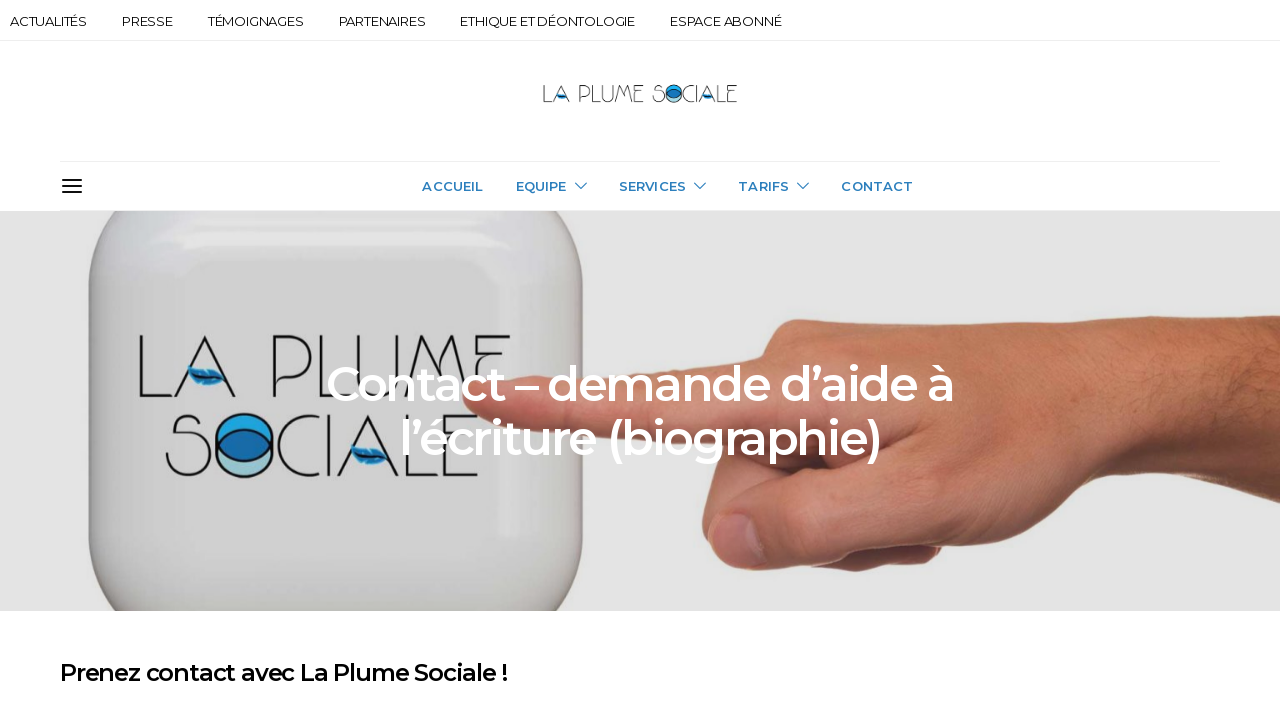

--- FILE ---
content_type: text/html; charset=UTF-8
request_url: https://www.laplumesociale.com/contact_aide_ecriture_biographie/
body_size: 24948
content:
<!DOCTYPE html>
<html lang="fr-FR" data-scheme='default'>
<head>
	<meta charset="UTF-8">
	<meta name="viewport" content="width=device-width, initial-scale=1">
	<link rel="profile" href="http://gmpg.org/xfn/11">
		<meta name='robots' content='index, follow, max-image-preview:large, max-snippet:-1, max-video-preview:-1' />

	<!-- This site is optimized with the Yoast SEO plugin v26.8 - https://yoast.com/product/yoast-seo-wordpress/ -->
	<title>Contact - demande d&#039;aide à l&#039;écriture (biographie) - La plume sociale</title>
	<link rel="canonical" href="https://www.laplumesociale.com/contact_aide_ecriture_biographie/" />
	<meta property="og:locale" content="fr_FR" />
	<meta property="og:type" content="article" />
	<meta property="og:title" content="Contact - demande d&#039;aide à l&#039;écriture (biographie) - La plume sociale" />
	<meta property="og:description" content="Prenez contact avec La Plume Sociale ! Chaque formulaire de contact envoyé sera lu avec attention et une réponse vous sera apportée dans les plus brefs délais. Formulaire de contact" />
	<meta property="og:url" content="https://www.laplumesociale.com/contact_aide_ecriture_biographie/" />
	<meta property="og:site_name" content="La plume sociale" />
	<meta property="article:publisher" content="https://www.facebook.com/plumesociale" />
	<meta property="article:modified_time" content="2022-08-31T19:54:30+00:00" />
	<meta property="og:image" content="https://www.laplumesociale.com/wp-content/uploads/2016/09/creatrice-plume-sociale.jpg" />
	<meta property="og:image:width" content="2000" />
	<meta property="og:image:height" content="1333" />
	<meta property="og:image:type" content="image/jpeg" />
	<meta name="twitter:card" content="summary_large_image" />
	<meta name="twitter:site" content="@laplumesociale" />
	<meta name="twitter:label1" content="Durée de lecture estimée" />
	<meta name="twitter:data1" content="1 minute" />
	<script type="application/ld+json" class="yoast-schema-graph">{"@context":"https://schema.org","@graph":[{"@type":"WebPage","@id":"https://www.laplumesociale.com/contact_aide_ecriture_biographie/","url":"https://www.laplumesociale.com/contact_aide_ecriture_biographie/","name":"Contact - demande d'aide à l'écriture (biographie) - La plume sociale","isPartOf":{"@id":"https://www.laplumesociale.com/#website"},"primaryImageOfPage":{"@id":"https://www.laplumesociale.com/contact_aide_ecriture_biographie/#primaryimage"},"image":{"@id":"https://www.laplumesociale.com/contact_aide_ecriture_biographie/#primaryimage"},"thumbnailUrl":"https://www.laplumesociale.com/wp-content/uploads/2016/09/creatrice-plume-sociale.jpg","datePublished":"2022-08-31T19:54:29+00:00","dateModified":"2022-08-31T19:54:30+00:00","breadcrumb":{"@id":"https://www.laplumesociale.com/contact_aide_ecriture_biographie/#breadcrumb"},"inLanguage":"fr-FR","potentialAction":[{"@type":"ReadAction","target":["https://www.laplumesociale.com/contact_aide_ecriture_biographie/"]}]},{"@type":"ImageObject","inLanguage":"fr-FR","@id":"https://www.laplumesociale.com/contact_aide_ecriture_biographie/#primaryimage","url":"https://www.laplumesociale.com/wp-content/uploads/2016/09/creatrice-plume-sociale.jpg","contentUrl":"https://www.laplumesociale.com/wp-content/uploads/2016/09/creatrice-plume-sociale.jpg","width":2000,"height":1333},{"@type":"BreadcrumbList","@id":"https://www.laplumesociale.com/contact_aide_ecriture_biographie/#breadcrumb","itemListElement":[{"@type":"ListItem","position":1,"name":"Accueil","item":"https://www.laplumesociale.com/"},{"@type":"ListItem","position":2,"name":"Contact &#8211; demande d&#8217;aide à l&#8217;écriture (biographie)"}]},{"@type":"WebSite","@id":"https://www.laplumesociale.com/#website","url":"https://www.laplumesociale.com/","name":"La plume sociale","description":"Un service social différent et innovant","publisher":{"@id":"https://www.laplumesociale.com/#organization"},"potentialAction":[{"@type":"SearchAction","target":{"@type":"EntryPoint","urlTemplate":"https://www.laplumesociale.com/?s={search_term_string}"},"query-input":{"@type":"PropertyValueSpecification","valueRequired":true,"valueName":"search_term_string"}}],"inLanguage":"fr-FR"},{"@type":"Organization","@id":"https://www.laplumesociale.com/#organization","name":"La plume sociale","url":"https://www.laplumesociale.com/","logo":{"@type":"ImageObject","inLanguage":"fr-FR","@id":"https://www.laplumesociale.com/#/schema/logo/image/","url":"https://www.laplumesociale.com/wp-content/uploads/2016/08/logo-la-plume-sociale-web-1.png","contentUrl":"https://www.laplumesociale.com/wp-content/uploads/2016/08/logo-la-plume-sociale-web-1.png","width":2000,"height":337,"caption":"La plume sociale"},"image":{"@id":"https://www.laplumesociale.com/#/schema/logo/image/"},"sameAs":["https://www.facebook.com/plumesociale","https://x.com/laplumesociale"]}]}</script>
	<!-- / Yoast SEO plugin. -->


<link rel='dns-prefetch' href='//fonts.googleapis.com' />
<link href='https://fonts.gstatic.com' crossorigin rel='preconnect' />
<link rel="alternate" type="application/rss+xml" title="La plume sociale &raquo; Flux" href="https://www.laplumesociale.com/feed/" />
<link rel="alternate" type="application/rss+xml" title="La plume sociale &raquo; Flux des commentaires" href="https://www.laplumesociale.com/comments/feed/" />
<link rel="alternate" title="oEmbed (JSON)" type="application/json+oembed" href="https://www.laplumesociale.com/wp-json/oembed/1.0/embed?url=https%3A%2F%2Fwww.laplumesociale.com%2Fcontact_aide_ecriture_biographie%2F" />
<link rel="alternate" title="oEmbed (XML)" type="text/xml+oembed" href="https://www.laplumesociale.com/wp-json/oembed/1.0/embed?url=https%3A%2F%2Fwww.laplumesociale.com%2Fcontact_aide_ecriture_biographie%2F&#038;format=xml" />
		<!-- This site uses the Google Analytics by MonsterInsights plugin v9.11.1 - Using Analytics tracking - https://www.monsterinsights.com/ -->
							<script src="//www.googletagmanager.com/gtag/js?id=G-PQ5N13DJSE"  data-cfasync="false" data-wpfc-render="false" async></script>
			<script data-cfasync="false" data-wpfc-render="false">
				var mi_version = '9.11.1';
				var mi_track_user = true;
				var mi_no_track_reason = '';
								var MonsterInsightsDefaultLocations = {"page_location":"https:\/\/www.laplumesociale.com\/contact_aide_ecriture_biographie\/"};
								if ( typeof MonsterInsightsPrivacyGuardFilter === 'function' ) {
					var MonsterInsightsLocations = (typeof MonsterInsightsExcludeQuery === 'object') ? MonsterInsightsPrivacyGuardFilter( MonsterInsightsExcludeQuery ) : MonsterInsightsPrivacyGuardFilter( MonsterInsightsDefaultLocations );
				} else {
					var MonsterInsightsLocations = (typeof MonsterInsightsExcludeQuery === 'object') ? MonsterInsightsExcludeQuery : MonsterInsightsDefaultLocations;
				}

								var disableStrs = [
										'ga-disable-G-PQ5N13DJSE',
									];

				/* Function to detect opted out users */
				function __gtagTrackerIsOptedOut() {
					for (var index = 0; index < disableStrs.length; index++) {
						if (document.cookie.indexOf(disableStrs[index] + '=true') > -1) {
							return true;
						}
					}

					return false;
				}

				/* Disable tracking if the opt-out cookie exists. */
				if (__gtagTrackerIsOptedOut()) {
					for (var index = 0; index < disableStrs.length; index++) {
						window[disableStrs[index]] = true;
					}
				}

				/* Opt-out function */
				function __gtagTrackerOptout() {
					for (var index = 0; index < disableStrs.length; index++) {
						document.cookie = disableStrs[index] + '=true; expires=Thu, 31 Dec 2099 23:59:59 UTC; path=/';
						window[disableStrs[index]] = true;
					}
				}

				if ('undefined' === typeof gaOptout) {
					function gaOptout() {
						__gtagTrackerOptout();
					}
				}
								window.dataLayer = window.dataLayer || [];

				window.MonsterInsightsDualTracker = {
					helpers: {},
					trackers: {},
				};
				if (mi_track_user) {
					function __gtagDataLayer() {
						dataLayer.push(arguments);
					}

					function __gtagTracker(type, name, parameters) {
						if (!parameters) {
							parameters = {};
						}

						if (parameters.send_to) {
							__gtagDataLayer.apply(null, arguments);
							return;
						}

						if (type === 'event') {
														parameters.send_to = monsterinsights_frontend.v4_id;
							var hookName = name;
							if (typeof parameters['event_category'] !== 'undefined') {
								hookName = parameters['event_category'] + ':' + name;
							}

							if (typeof MonsterInsightsDualTracker.trackers[hookName] !== 'undefined') {
								MonsterInsightsDualTracker.trackers[hookName](parameters);
							} else {
								__gtagDataLayer('event', name, parameters);
							}
							
						} else {
							__gtagDataLayer.apply(null, arguments);
						}
					}

					__gtagTracker('js', new Date());
					__gtagTracker('set', {
						'developer_id.dZGIzZG': true,
											});
					if ( MonsterInsightsLocations.page_location ) {
						__gtagTracker('set', MonsterInsightsLocations);
					}
										__gtagTracker('config', 'G-PQ5N13DJSE', {"forceSSL":"true"} );
										window.gtag = __gtagTracker;										(function () {
						/* https://developers.google.com/analytics/devguides/collection/analyticsjs/ */
						/* ga and __gaTracker compatibility shim. */
						var noopfn = function () {
							return null;
						};
						var newtracker = function () {
							return new Tracker();
						};
						var Tracker = function () {
							return null;
						};
						var p = Tracker.prototype;
						p.get = noopfn;
						p.set = noopfn;
						p.send = function () {
							var args = Array.prototype.slice.call(arguments);
							args.unshift('send');
							__gaTracker.apply(null, args);
						};
						var __gaTracker = function () {
							var len = arguments.length;
							if (len === 0) {
								return;
							}
							var f = arguments[len - 1];
							if (typeof f !== 'object' || f === null || typeof f.hitCallback !== 'function') {
								if ('send' === arguments[0]) {
									var hitConverted, hitObject = false, action;
									if ('event' === arguments[1]) {
										if ('undefined' !== typeof arguments[3]) {
											hitObject = {
												'eventAction': arguments[3],
												'eventCategory': arguments[2],
												'eventLabel': arguments[4],
												'value': arguments[5] ? arguments[5] : 1,
											}
										}
									}
									if ('pageview' === arguments[1]) {
										if ('undefined' !== typeof arguments[2]) {
											hitObject = {
												'eventAction': 'page_view',
												'page_path': arguments[2],
											}
										}
									}
									if (typeof arguments[2] === 'object') {
										hitObject = arguments[2];
									}
									if (typeof arguments[5] === 'object') {
										Object.assign(hitObject, arguments[5]);
									}
									if ('undefined' !== typeof arguments[1].hitType) {
										hitObject = arguments[1];
										if ('pageview' === hitObject.hitType) {
											hitObject.eventAction = 'page_view';
										}
									}
									if (hitObject) {
										action = 'timing' === arguments[1].hitType ? 'timing_complete' : hitObject.eventAction;
										hitConverted = mapArgs(hitObject);
										__gtagTracker('event', action, hitConverted);
									}
								}
								return;
							}

							function mapArgs(args) {
								var arg, hit = {};
								var gaMap = {
									'eventCategory': 'event_category',
									'eventAction': 'event_action',
									'eventLabel': 'event_label',
									'eventValue': 'event_value',
									'nonInteraction': 'non_interaction',
									'timingCategory': 'event_category',
									'timingVar': 'name',
									'timingValue': 'value',
									'timingLabel': 'event_label',
									'page': 'page_path',
									'location': 'page_location',
									'title': 'page_title',
									'referrer' : 'page_referrer',
								};
								for (arg in args) {
																		if (!(!args.hasOwnProperty(arg) || !gaMap.hasOwnProperty(arg))) {
										hit[gaMap[arg]] = args[arg];
									} else {
										hit[arg] = args[arg];
									}
								}
								return hit;
							}

							try {
								f.hitCallback();
							} catch (ex) {
							}
						};
						__gaTracker.create = newtracker;
						__gaTracker.getByName = newtracker;
						__gaTracker.getAll = function () {
							return [];
						};
						__gaTracker.remove = noopfn;
						__gaTracker.loaded = true;
						window['__gaTracker'] = __gaTracker;
					})();
									} else {
										console.log("");
					(function () {
						function __gtagTracker() {
							return null;
						}

						window['__gtagTracker'] = __gtagTracker;
						window['gtag'] = __gtagTracker;
					})();
									}
			</script>
							<!-- / Google Analytics by MonsterInsights -->
		<style id='wp-img-auto-sizes-contain-inline-css'>
img:is([sizes=auto i],[sizes^="auto," i]){contain-intrinsic-size:3000px 1500px}
/*# sourceURL=wp-img-auto-sizes-contain-inline-css */
</style>
<link rel='stylesheet' id='dashicons-css' href='https://www.laplumesociale.com/wp-includes/css/dashicons.min.css?ver=6.9' media='all' />
<link rel='stylesheet' id='post-views-counter-frontend-css' href='https://www.laplumesociale.com/wp-content/plugins/post-views-counter/css/frontend.css?ver=1.7.3' media='all' />
<link rel='alternate stylesheet' id='powerkit-icons-css' href='https://www.laplumesociale.com/wp-content/plugins/powerkit/assets/fonts/powerkit-icons.woff?ver=3.0.4' as='font' type='font/wof' crossorigin />
<link rel='stylesheet' id='powerkit-css' href='https://www.laplumesociale.com/wp-content/plugins/powerkit/assets/css/powerkit.css?ver=3.0.4' media='all' />
<style id='wp-emoji-styles-inline-css'>

	img.wp-smiley, img.emoji {
		display: inline !important;
		border: none !important;
		box-shadow: none !important;
		height: 1em !important;
		width: 1em !important;
		margin: 0 0.07em !important;
		vertical-align: -0.1em !important;
		background: none !important;
		padding: 0 !important;
	}
/*# sourceURL=wp-emoji-styles-inline-css */
</style>
<style id='wp-block-library-inline-css'>
:root{--wp-block-synced-color:#7a00df;--wp-block-synced-color--rgb:122,0,223;--wp-bound-block-color:var(--wp-block-synced-color);--wp-editor-canvas-background:#ddd;--wp-admin-theme-color:#007cba;--wp-admin-theme-color--rgb:0,124,186;--wp-admin-theme-color-darker-10:#006ba1;--wp-admin-theme-color-darker-10--rgb:0,107,160.5;--wp-admin-theme-color-darker-20:#005a87;--wp-admin-theme-color-darker-20--rgb:0,90,135;--wp-admin-border-width-focus:2px}@media (min-resolution:192dpi){:root{--wp-admin-border-width-focus:1.5px}}.wp-element-button{cursor:pointer}:root .has-very-light-gray-background-color{background-color:#eee}:root .has-very-dark-gray-background-color{background-color:#313131}:root .has-very-light-gray-color{color:#eee}:root .has-very-dark-gray-color{color:#313131}:root .has-vivid-green-cyan-to-vivid-cyan-blue-gradient-background{background:linear-gradient(135deg,#00d084,#0693e3)}:root .has-purple-crush-gradient-background{background:linear-gradient(135deg,#34e2e4,#4721fb 50%,#ab1dfe)}:root .has-hazy-dawn-gradient-background{background:linear-gradient(135deg,#faaca8,#dad0ec)}:root .has-subdued-olive-gradient-background{background:linear-gradient(135deg,#fafae1,#67a671)}:root .has-atomic-cream-gradient-background{background:linear-gradient(135deg,#fdd79a,#004a59)}:root .has-nightshade-gradient-background{background:linear-gradient(135deg,#330968,#31cdcf)}:root .has-midnight-gradient-background{background:linear-gradient(135deg,#020381,#2874fc)}:root{--wp--preset--font-size--normal:16px;--wp--preset--font-size--huge:42px}.has-regular-font-size{font-size:1em}.has-larger-font-size{font-size:2.625em}.has-normal-font-size{font-size:var(--wp--preset--font-size--normal)}.has-huge-font-size{font-size:var(--wp--preset--font-size--huge)}.has-text-align-center{text-align:center}.has-text-align-left{text-align:left}.has-text-align-right{text-align:right}.has-fit-text{white-space:nowrap!important}#end-resizable-editor-section{display:none}.aligncenter{clear:both}.items-justified-left{justify-content:flex-start}.items-justified-center{justify-content:center}.items-justified-right{justify-content:flex-end}.items-justified-space-between{justify-content:space-between}.screen-reader-text{border:0;clip-path:inset(50%);height:1px;margin:-1px;overflow:hidden;padding:0;position:absolute;width:1px;word-wrap:normal!important}.screen-reader-text:focus{background-color:#ddd;clip-path:none;color:#444;display:block;font-size:1em;height:auto;left:5px;line-height:normal;padding:15px 23px 14px;text-decoration:none;top:5px;width:auto;z-index:100000}html :where(.has-border-color){border-style:solid}html :where([style*=border-top-color]){border-top-style:solid}html :where([style*=border-right-color]){border-right-style:solid}html :where([style*=border-bottom-color]){border-bottom-style:solid}html :where([style*=border-left-color]){border-left-style:solid}html :where([style*=border-width]){border-style:solid}html :where([style*=border-top-width]){border-top-style:solid}html :where([style*=border-right-width]){border-right-style:solid}html :where([style*=border-bottom-width]){border-bottom-style:solid}html :where([style*=border-left-width]){border-left-style:solid}html :where(img[class*=wp-image-]){height:auto;max-width:100%}:where(figure){margin:0 0 1em}html :where(.is-position-sticky){--wp-admin--admin-bar--position-offset:var(--wp-admin--admin-bar--height,0px)}@media screen and (max-width:600px){html :where(.is-position-sticky){--wp-admin--admin-bar--position-offset:0px}}

/*# sourceURL=wp-block-library-inline-css */
</style><style id='global-styles-inline-css'>
:root{--wp--preset--aspect-ratio--square: 1;--wp--preset--aspect-ratio--4-3: 4/3;--wp--preset--aspect-ratio--3-4: 3/4;--wp--preset--aspect-ratio--3-2: 3/2;--wp--preset--aspect-ratio--2-3: 2/3;--wp--preset--aspect-ratio--16-9: 16/9;--wp--preset--aspect-ratio--9-16: 9/16;--wp--preset--color--black: #000000;--wp--preset--color--cyan-bluish-gray: #abb8c3;--wp--preset--color--white: #FFFFFF;--wp--preset--color--pale-pink: #f78da7;--wp--preset--color--vivid-red: #ce2e2e;--wp--preset--color--luminous-vivid-orange: #ff6900;--wp--preset--color--luminous-vivid-amber: #fcb902;--wp--preset--color--light-green-cyan: #7bdcb5;--wp--preset--color--vivid-green-cyan: #01d083;--wp--preset--color--pale-cyan-blue: #8ed1fc;--wp--preset--color--vivid-cyan-blue: #0693e3;--wp--preset--color--vivid-purple: #9b51e0;--wp--preset--color--secondary: #f8f8f8;--wp--preset--gradient--vivid-cyan-blue-to-vivid-purple: linear-gradient(135deg,rgb(6,147,227) 0%,rgb(155,81,224) 100%);--wp--preset--gradient--light-green-cyan-to-vivid-green-cyan: linear-gradient(135deg,rgb(122,220,180) 0%,rgb(0,208,130) 100%);--wp--preset--gradient--luminous-vivid-amber-to-luminous-vivid-orange: linear-gradient(135deg,rgb(252,185,0) 0%,rgb(255,105,0) 100%);--wp--preset--gradient--luminous-vivid-orange-to-vivid-red: linear-gradient(135deg,rgb(255,105,0) 0%,rgb(207,46,46) 100%);--wp--preset--gradient--very-light-gray-to-cyan-bluish-gray: linear-gradient(135deg,rgb(238,238,238) 0%,rgb(169,184,195) 100%);--wp--preset--gradient--cool-to-warm-spectrum: linear-gradient(135deg,rgb(74,234,220) 0%,rgb(151,120,209) 20%,rgb(207,42,186) 40%,rgb(238,44,130) 60%,rgb(251,105,98) 80%,rgb(254,248,76) 100%);--wp--preset--gradient--blush-light-purple: linear-gradient(135deg,rgb(255,206,236) 0%,rgb(152,150,240) 100%);--wp--preset--gradient--blush-bordeaux: linear-gradient(135deg,rgb(254,205,165) 0%,rgb(254,45,45) 50%,rgb(107,0,62) 100%);--wp--preset--gradient--luminous-dusk: linear-gradient(135deg,rgb(255,203,112) 0%,rgb(199,81,192) 50%,rgb(65,88,208) 100%);--wp--preset--gradient--pale-ocean: linear-gradient(135deg,rgb(255,245,203) 0%,rgb(182,227,212) 50%,rgb(51,167,181) 100%);--wp--preset--gradient--electric-grass: linear-gradient(135deg,rgb(202,248,128) 0%,rgb(113,206,126) 100%);--wp--preset--gradient--midnight: linear-gradient(135deg,rgb(2,3,129) 0%,rgb(40,116,252) 100%);--wp--preset--font-size--small: 13px;--wp--preset--font-size--medium: 20px;--wp--preset--font-size--large: 36px;--wp--preset--font-size--x-large: 42px;--wp--preset--spacing--20: 0.44rem;--wp--preset--spacing--30: 0.67rem;--wp--preset--spacing--40: 1rem;--wp--preset--spacing--50: 1.5rem;--wp--preset--spacing--60: 2.25rem;--wp--preset--spacing--70: 3.38rem;--wp--preset--spacing--80: 5.06rem;--wp--preset--shadow--natural: 6px 6px 9px rgba(0, 0, 0, 0.2);--wp--preset--shadow--deep: 12px 12px 50px rgba(0, 0, 0, 0.4);--wp--preset--shadow--sharp: 6px 6px 0px rgba(0, 0, 0, 0.2);--wp--preset--shadow--outlined: 6px 6px 0px -3px rgb(255, 255, 255), 6px 6px rgb(0, 0, 0);--wp--preset--shadow--crisp: 6px 6px 0px rgb(0, 0, 0);}:where(.is-layout-flex){gap: 0.5em;}:where(.is-layout-grid){gap: 0.5em;}body .is-layout-flex{display: flex;}.is-layout-flex{flex-wrap: wrap;align-items: center;}.is-layout-flex > :is(*, div){margin: 0;}body .is-layout-grid{display: grid;}.is-layout-grid > :is(*, div){margin: 0;}:where(.wp-block-columns.is-layout-flex){gap: 2em;}:where(.wp-block-columns.is-layout-grid){gap: 2em;}:where(.wp-block-post-template.is-layout-flex){gap: 1.25em;}:where(.wp-block-post-template.is-layout-grid){gap: 1.25em;}.has-black-color{color: var(--wp--preset--color--black) !important;}.has-cyan-bluish-gray-color{color: var(--wp--preset--color--cyan-bluish-gray) !important;}.has-white-color{color: var(--wp--preset--color--white) !important;}.has-pale-pink-color{color: var(--wp--preset--color--pale-pink) !important;}.has-vivid-red-color{color: var(--wp--preset--color--vivid-red) !important;}.has-luminous-vivid-orange-color{color: var(--wp--preset--color--luminous-vivid-orange) !important;}.has-luminous-vivid-amber-color{color: var(--wp--preset--color--luminous-vivid-amber) !important;}.has-light-green-cyan-color{color: var(--wp--preset--color--light-green-cyan) !important;}.has-vivid-green-cyan-color{color: var(--wp--preset--color--vivid-green-cyan) !important;}.has-pale-cyan-blue-color{color: var(--wp--preset--color--pale-cyan-blue) !important;}.has-vivid-cyan-blue-color{color: var(--wp--preset--color--vivid-cyan-blue) !important;}.has-vivid-purple-color{color: var(--wp--preset--color--vivid-purple) !important;}.has-black-background-color{background-color: var(--wp--preset--color--black) !important;}.has-cyan-bluish-gray-background-color{background-color: var(--wp--preset--color--cyan-bluish-gray) !important;}.has-white-background-color{background-color: var(--wp--preset--color--white) !important;}.has-pale-pink-background-color{background-color: var(--wp--preset--color--pale-pink) !important;}.has-vivid-red-background-color{background-color: var(--wp--preset--color--vivid-red) !important;}.has-luminous-vivid-orange-background-color{background-color: var(--wp--preset--color--luminous-vivid-orange) !important;}.has-luminous-vivid-amber-background-color{background-color: var(--wp--preset--color--luminous-vivid-amber) !important;}.has-light-green-cyan-background-color{background-color: var(--wp--preset--color--light-green-cyan) !important;}.has-vivid-green-cyan-background-color{background-color: var(--wp--preset--color--vivid-green-cyan) !important;}.has-pale-cyan-blue-background-color{background-color: var(--wp--preset--color--pale-cyan-blue) !important;}.has-vivid-cyan-blue-background-color{background-color: var(--wp--preset--color--vivid-cyan-blue) !important;}.has-vivid-purple-background-color{background-color: var(--wp--preset--color--vivid-purple) !important;}.has-black-border-color{border-color: var(--wp--preset--color--black) !important;}.has-cyan-bluish-gray-border-color{border-color: var(--wp--preset--color--cyan-bluish-gray) !important;}.has-white-border-color{border-color: var(--wp--preset--color--white) !important;}.has-pale-pink-border-color{border-color: var(--wp--preset--color--pale-pink) !important;}.has-vivid-red-border-color{border-color: var(--wp--preset--color--vivid-red) !important;}.has-luminous-vivid-orange-border-color{border-color: var(--wp--preset--color--luminous-vivid-orange) !important;}.has-luminous-vivid-amber-border-color{border-color: var(--wp--preset--color--luminous-vivid-amber) !important;}.has-light-green-cyan-border-color{border-color: var(--wp--preset--color--light-green-cyan) !important;}.has-vivid-green-cyan-border-color{border-color: var(--wp--preset--color--vivid-green-cyan) !important;}.has-pale-cyan-blue-border-color{border-color: var(--wp--preset--color--pale-cyan-blue) !important;}.has-vivid-cyan-blue-border-color{border-color: var(--wp--preset--color--vivid-cyan-blue) !important;}.has-vivid-purple-border-color{border-color: var(--wp--preset--color--vivid-purple) !important;}.has-vivid-cyan-blue-to-vivid-purple-gradient-background{background: var(--wp--preset--gradient--vivid-cyan-blue-to-vivid-purple) !important;}.has-light-green-cyan-to-vivid-green-cyan-gradient-background{background: var(--wp--preset--gradient--light-green-cyan-to-vivid-green-cyan) !important;}.has-luminous-vivid-amber-to-luminous-vivid-orange-gradient-background{background: var(--wp--preset--gradient--luminous-vivid-amber-to-luminous-vivid-orange) !important;}.has-luminous-vivid-orange-to-vivid-red-gradient-background{background: var(--wp--preset--gradient--luminous-vivid-orange-to-vivid-red) !important;}.has-very-light-gray-to-cyan-bluish-gray-gradient-background{background: var(--wp--preset--gradient--very-light-gray-to-cyan-bluish-gray) !important;}.has-cool-to-warm-spectrum-gradient-background{background: var(--wp--preset--gradient--cool-to-warm-spectrum) !important;}.has-blush-light-purple-gradient-background{background: var(--wp--preset--gradient--blush-light-purple) !important;}.has-blush-bordeaux-gradient-background{background: var(--wp--preset--gradient--blush-bordeaux) !important;}.has-luminous-dusk-gradient-background{background: var(--wp--preset--gradient--luminous-dusk) !important;}.has-pale-ocean-gradient-background{background: var(--wp--preset--gradient--pale-ocean) !important;}.has-electric-grass-gradient-background{background: var(--wp--preset--gradient--electric-grass) !important;}.has-midnight-gradient-background{background: var(--wp--preset--gradient--midnight) !important;}.has-small-font-size{font-size: var(--wp--preset--font-size--small) !important;}.has-medium-font-size{font-size: var(--wp--preset--font-size--medium) !important;}.has-large-font-size{font-size: var(--wp--preset--font-size--large) !important;}.has-x-large-font-size{font-size: var(--wp--preset--font-size--x-large) !important;}
/*# sourceURL=global-styles-inline-css */
</style>

<style id='classic-theme-styles-inline-css'>
/*! This file is auto-generated */
.wp-block-button__link{color:#fff;background-color:#32373c;border-radius:9999px;box-shadow:none;text-decoration:none;padding:calc(.667em + 2px) calc(1.333em + 2px);font-size:1.125em}.wp-block-file__button{background:#32373c;color:#fff;text-decoration:none}
/*# sourceURL=/wp-includes/css/classic-themes.min.css */
</style>
<link rel='stylesheet' id='csco-block-posts-sidebar-style-css' href='https://www.laplumesociale.com/wp-content/themes/authentic/css/blocks/posts-sidebar.css?ver=1767610318' media='all' />
<link rel='stylesheet' id='csco-block-twitter-slider-style-css' href='https://www.laplumesociale.com/wp-content/themes/authentic/css/blocks/twitter-slider.css?ver=1767610318' media='all' />
<link rel='stylesheet' id='csco-block-tiles-style-css' href='https://www.laplumesociale.com/wp-content/themes/authentic/css/blocks/tiles.css?ver=1767610318' media='all' />
<link rel='stylesheet' id='csco-block-horizontal-tiles-style-css' href='https://www.laplumesociale.com/wp-content/themes/authentic/css/blocks/horizontal-tiles.css?ver=1767610318' media='all' />
<link rel='stylesheet' id='csco-block-full-style-css' href='https://www.laplumesociale.com/wp-content/themes/authentic/css/blocks/full.css?ver=1767610318' media='all' />
<link rel='stylesheet' id='csco-block-slider-style-css' href='https://www.laplumesociale.com/wp-content/themes/authentic/css/blocks/slider.css?ver=1767610318' media='all' />
<link rel='stylesheet' id='csco-block-carousel-style-css' href='https://www.laplumesociale.com/wp-content/themes/authentic/css/blocks/carousel.css?ver=1767610318' media='all' />
<link rel='stylesheet' id='csco-block-wide-style-css' href='https://www.laplumesociale.com/wp-content/themes/authentic/css/blocks/wide.css?ver=1767610318' media='all' />
<link rel='stylesheet' id='csco-block-narrow-style-css' href='https://www.laplumesociale.com/wp-content/themes/authentic/css/blocks/narrow.css?ver=1767610318' media='all' />
<link rel='stylesheet' id='contact-form-7-css' href='https://www.laplumesociale.com/wp-content/plugins/contact-form-7/includes/css/styles.css?ver=6.1.4' media='all' />
<link rel='stylesheet' id='powerkit-author-box-css' href='https://www.laplumesociale.com/wp-content/plugins/powerkit/modules/author-box/public/css/public-powerkit-author-box.css?ver=3.0.4' media='all' />
<link rel='stylesheet' id='powerkit-basic-elements-css' href='https://www.laplumesociale.com/wp-content/plugins/powerkit/modules/basic-elements/public/css/public-powerkit-basic-elements.css?ver=3.0.4' media='screen' />
<link rel='stylesheet' id='powerkit-coming-soon-css' href='https://www.laplumesociale.com/wp-content/plugins/powerkit/modules/coming-soon/public/css/public-powerkit-coming-soon.css?ver=3.0.4' media='all' />
<link rel='stylesheet' id='powerkit-content-formatting-css' href='https://www.laplumesociale.com/wp-content/plugins/powerkit/modules/content-formatting/public/css/public-powerkit-content-formatting.css?ver=3.0.4' media='all' />
<link rel='stylesheet' id='powerkit-сontributors-css' href='https://www.laplumesociale.com/wp-content/plugins/powerkit/modules/contributors/public/css/public-powerkit-contributors.css?ver=3.0.4' media='all' />
<link rel='stylesheet' id='powerkit-facebook-css' href='https://www.laplumesociale.com/wp-content/plugins/powerkit/modules/facebook/public/css/public-powerkit-facebook.css?ver=3.0.4' media='all' />
<link rel='stylesheet' id='powerkit-featured-categories-css' href='https://www.laplumesociale.com/wp-content/plugins/powerkit/modules/featured-categories/public/css/public-powerkit-featured-categories.css?ver=3.0.4' media='all' />
<link rel='stylesheet' id='powerkit-inline-posts-css' href='https://www.laplumesociale.com/wp-content/plugins/powerkit/modules/inline-posts/public/css/public-powerkit-inline-posts.css?ver=3.0.4' media='all' />
<link rel='stylesheet' id='powerkit-instagram-css' href='https://www.laplumesociale.com/wp-content/plugins/powerkit/modules/instagram/public/css/public-powerkit-instagram.css?ver=3.0.4' media='all' />
<link rel='stylesheet' id='powerkit-justified-gallery-css' href='https://www.laplumesociale.com/wp-content/plugins/powerkit/modules/justified-gallery/public/css/public-powerkit-justified-gallery.css?ver=3.0.4' media='all' />
<link rel='stylesheet' id='powerkit-lazyload-css' href='https://www.laplumesociale.com/wp-content/plugins/powerkit/modules/lazyload/public/css/public-powerkit-lazyload.css?ver=3.0.4' media='all' />
<link rel='stylesheet' id='glightbox-css' href='https://www.laplumesociale.com/wp-content/plugins/powerkit/modules/lightbox/public/css/glightbox.min.css?ver=3.0.4' media='all' />
<link rel='stylesheet' id='powerkit-lightbox-css' href='https://www.laplumesociale.com/wp-content/plugins/powerkit/modules/lightbox/public/css/public-powerkit-lightbox.css?ver=3.0.4' media='all' />
<link rel='stylesheet' id='powerkit-opt-in-forms-css' href='https://www.laplumesociale.com/wp-content/plugins/powerkit/modules/opt-in-forms/public/css/public-powerkit-opt-in-forms.css?ver=3.0.4' media='all' />
<link rel='stylesheet' id='powerkit-pinterest-css' href='https://www.laplumesociale.com/wp-content/plugins/powerkit/modules/pinterest/public/css/public-powerkit-pinterest.css?ver=3.0.4' media='all' />
<link rel='stylesheet' id='powerkit-scroll-to-top-css' href='https://www.laplumesociale.com/wp-content/plugins/powerkit/modules/scroll-to-top/public/css/public-powerkit-scroll-to-top.css?ver=3.0.4' media='all' />
<link rel='stylesheet' id='powerkit-share-buttons-css' href='https://www.laplumesociale.com/wp-content/plugins/powerkit/modules/share-buttons/public/css/public-powerkit-share-buttons.css?ver=3.0.4' media='all' />
<link rel='stylesheet' id='powerkit-social-links-css' href='https://www.laplumesociale.com/wp-content/plugins/powerkit/modules/social-links/public/css/public-powerkit-social-links.css?ver=3.0.4' media='all' />
<link rel='stylesheet' id='powerkit-table-of-contents-css' href='https://www.laplumesociale.com/wp-content/plugins/powerkit/modules/table-of-contents/public/css/public-powerkit-table-of-contents.css?ver=3.0.4' media='all' />
<link rel='stylesheet' id='powerkit-twitter-css' href='https://www.laplumesociale.com/wp-content/plugins/powerkit/modules/twitter/public/css/public-powerkit-twitter.css?ver=3.0.4' media='all' />
<link rel='stylesheet' id='powerkit-widget-about-css' href='https://www.laplumesociale.com/wp-content/plugins/powerkit/modules/widget-about/public/css/public-powerkit-widget-about.css?ver=3.0.4' media='all' />
<link rel='stylesheet' id='swpm.common-css' href='https://www.laplumesociale.com/wp-content/plugins/simple-membership/css/swpm.common.css?ver=4.7.0' media='all' />
<link rel='stylesheet' id='csco-styles-css' href='https://www.laplumesociale.com/wp-content/themes/authentic/style.css?ver=7.2.6' media='all' />
<link rel='stylesheet' id='searchwp-live-search-css' href='https://www.laplumesociale.com/wp-content/plugins/searchwp-live-ajax-search/assets/styles/style.min.css?ver=1.8.7' media='all' />
<style id='searchwp-live-search-inline-css'>
.searchwp-live-search-result .searchwp-live-search-result--title a {
  font-size: 16px;
}
.searchwp-live-search-result .searchwp-live-search-result--price {
  font-size: 14px;
}
.searchwp-live-search-result .searchwp-live-search-result--add-to-cart .button {
  font-size: 14px;
}

/*# sourceURL=searchwp-live-search-inline-css */
</style>
<link rel='stylesheet' id='csco-legacy-features-css' href='https://www.laplumesociale.com/wp-content/themes/authentic/css/legacy-features.css?ver=7.2.6' media='all' />
<link rel='stylesheet' id='32c8af363267b853254dd161fe72e414-css' href='https://fonts.googleapis.com/css?family=Lato%3A400%2C400i%2C700%2C700i&#038;subset=latin%2Clatin-ext%2Ccyrillic%2Ccyrillic-ext%2Cvietnamese&#038;display=swap&#038;ver=7.2.6' media='all' />
<link rel='stylesheet' id='7b567a921285369985feb1923643b539-css' href='https://fonts.googleapis.com/css?family=Montserrat%3A700%2C600%2C400%2C500%2C300&#038;subset=latin%2Clatin-ext%2Ccyrillic%2Ccyrillic-ext%2Cvietnamese&#038;display=swap&#038;ver=7.2.6' media='all' />
<script src="https://www.laplumesociale.com/wp-content/plugins/google-analytics-for-wordpress/assets/js/frontend-gtag.min.js?ver=9.11.1" id="monsterinsights-frontend-script-js" async data-wp-strategy="async"></script>
<script data-cfasync="false" data-wpfc-render="false" id='monsterinsights-frontend-script-js-extra'>var monsterinsights_frontend = {"js_events_tracking":"true","download_extensions":"doc,pdf,ppt,zip,xls,docx,pptx,xlsx","inbound_paths":"[]","home_url":"https:\/\/www.laplumesociale.com","hash_tracking":"false","v4_id":"G-PQ5N13DJSE"};</script>
<script src="https://www.laplumesociale.com/wp-includes/js/jquery/jquery.min.js?ver=3.7.1" id="jquery-core-js"></script>
<script src="https://www.laplumesociale.com/wp-includes/js/jquery/jquery-migrate.min.js?ver=3.4.1" id="jquery-migrate-js"></script>
<link rel="https://api.w.org/" href="https://www.laplumesociale.com/wp-json/" /><link rel="alternate" title="JSON" type="application/json" href="https://www.laplumesociale.com/wp-json/wp/v2/pages/2321" /><link rel="EditURI" type="application/rsd+xml" title="RSD" href="https://www.laplumesociale.com/xmlrpc.php?rsd" />
<meta name="generator" content="WordPress 6.9" />
<link rel='shortlink' href='https://www.laplumesociale.com/?p=2321' />
<link rel="icon" href="https://www.laplumesociale.com/wp-content/uploads/2016/09/cropped-favicon-160x160.png" sizes="32x32" />
<link rel="icon" href="https://www.laplumesociale.com/wp-content/uploads/2016/09/cropped-favicon-300x300.png" sizes="192x192" />
<link rel="apple-touch-icon" href="https://www.laplumesociale.com/wp-content/uploads/2016/09/cropped-favicon-300x300.png" />
<meta name="msapplication-TileImage" content="https://www.laplumesociale.com/wp-content/uploads/2016/09/cropped-favicon-300x300.png" />
		<style id="wp-custom-css">
			/*
# bleu clair : #2db6f3
# bleu pale : a8dae5
# bleu foncé :  1e77b9
*/

button.navbar-toggle, button.offcanvas-toggle {
	z-index:1000;
	position:relative;
}
			body img.logo-image,
		body #page img.logo-image,
	body #page .navbar .logo-image,
	body .offcanvas .navbar .logo-image{
		max-width:200px !important;
	}
@media (min-width: 900px) {
			body img.logo-image,
		body #page img.logo-image,
	body #page .navbar .logo-image,
	body .offcanvas .navbar .logo-image{
		max-width:400px;
	}
}
@media screen (min-device-width: 900px) {
			body img.logo-image,
		body #page img.logo-image,
	body #page .navbar .logo-image,
	body .offcanvas .navbar .logo-image{
		max-width:400px;
	}
}

/* header bg et footer */
/*.header-banner, */
.navbar-nav > li.menu-item li.menu-item > a:hover,
footer.site-footer {
	background-color: #a8dae5; /* bleu pale*/
}
/*.owl-item .overlay-container h2{
	color: #a8dae5
}*/
/*
.overlay:before {
	background:#eceeef;
}*/
.header-banner .header-logo {
	font-size:3em;
}
footer.site-footer {
	color:#1e77b9;/*bleu foncé*/
}
/* gradient 
.header-banner{
    background: -webkit-linear-gradient(#a8dae5, #daf7fd);
    background: -o-linear-gradient(#a8dae5, #daf7fd); 
    background: -moz-linear-gradient(#a8dae5, #daf7fd);
    background: linear-gradient(#a8dae5, #daf7fd); 
    
}
footer.site-footer {
    background: -webkit-linear-gradient(#daf7fd, #a8dae5); 
    background: -o-linear-gradient(#daf7fd, #a8dae5); 
    background: -moz-linear-gradient(#daf7fd, #a8dae5);
    background: linear-gradient(#daf7fd, #a8dae5); 
} */

/* header menu et titre */
.navbar-primary .navbar-nav > li.menu-item > a,
h1 a, h2 a, h3 a, h4 a, h5 a, h6 a {
	color:#1e77b9;/* bleu foncé*/
}


/* secondary menu (tout en haut) et liens normaux*/
.navbar-secondary .navbar-nav > li.menu-item > a,
a {
    color: #000000; /* noir*/
	/*color: #2db6f3;*/ /*bleu clair */
}

/* link dans articles, bleu foncé */
.post-content .content a {
		color:#1e77b9;/* bleu foncé*/
}

/* mouse over */
.navbar-secondary .navbar-nav > li.menu-item > a:hover,
a:hover,
.navbar-primary .navbar-nav > li.menu-item > a:hover,
h1 a:hover, h2 a:hover, h3 a:hover, h4 a:hover, h5 a:hover, h6 a:hover {
	color:#777;/*quasi noir*/
}

body,
.content {
	color:#000;
	font-size:1.2rem;
}


.site-header .header-logo .site-logo {
	text-align:center;
}

.home .post-archive-trending {
  padding-top:20px;
  border-top:1px #eceeef solid;
}
.home .post-more {
	display:none;
}

body .topbar {
	background-color:white !important;
}
/* overlay menu logo : hidden + menu items more on left */
body div.navbar-primary
{
  background-color: white !important;
  opacity: 0.94;
}
@media (min-width: 1120px) {
  div.sticky-wrapper .navbar-brand   
	{
     display:none;
  }
  div.sticky-wrapper #menu-main-1 
	{
    left:-200px;
    position:relative;
  }
}
/* force thumbs height for page category  */
.site-main .post-archive article .overlay-media {
	height:320px;
}

/*bizarrerie sur le thumbs vous etes en home page où la height de l'img était pas la meme selon l'img */
.home .post-thumbnail{
  height:187px;
}
/* pas de limitation sur la max-width du texte des articles */
.post-main {
	max-width:inherit;
}

@media (min-width: 992px) {
  .footer-sidebars .footer-sidebar {
    position: relative;
    min-height: 1px;
    padding-right: 1.25rem;
    padding-left: 1.25rem;
    width: 100%;
    -ms-flex: 0 0 50%;
    flex: 0 0 50%;
    max-width: 50%;
  }
}

.topbar{
  padding-left:10px;
  padding-right:10px
}
.header-logo {
  padding-bottom:20px;
}
#page .header-logo .logo-image,
#page .header .logo-image,
.footer-section .logo-image,
.navbar-brand .logo-image{
	max-width: 400px;
}
#customTextHomepage {
	margin-left: 15px;
  margin-right: 15px;
}


.wp-block-button,
.wp-block-button a{
 background-color:#1e77b9 !important;
	color:#FFFFFF !important;
}

@media print {
  /* Masquer tous les éléments ayant la classe "impression-bloquee" */
  body {
    display: none !important;
  }
}		</style>
						<style id="csco-customizer-output-default-styles-inline-css">
					@media ( min-width: 760px ){.slider-featured .overlay-outer{height:500px;}}.slider-featured:not(.slider-large):not(.slider-multiple) .owl-carousel:not(.owl-loaded){height:500px;}body, .offcanvas, #search, .searchwp-live-search-results, select, input[type=search], input[type=text], input[type=number], input[type=email], input[type=tel], input[type=password], textarea, .form-control, .pk-card, .pagination-content, .adp-popup-type-content .adp-popup-container{background-color:#FFFFFF;}.entry-content .pk-block-bg-inverse, .pk-dropcap-bg-inverse:first-letter, .entry-content .has-drop-cap.is-cnvs-dropcap-bg-dark:first-letter{color:#FFFFFF!important;}.adp-popup .adp-popup-container{--adp-popup-container-background:#FFFFFF;--adp-popup-type-notification-text-color:#020202;--adp-popup-type-notification-text-link-color:#1E77B9;--adp-popup-close-color:#1E77B9;--adp-popup-close-hover-color:#2DB6F3;}.mfp-bg, .mfp-wrap{--mfp-overlay-color:#FFFFFF;--mfp-controls-border-color:#FFFFFF;--mfp-inner-close-icon-color:#FFFFFF;--mfp-iframe-background:#FFFFFF;--mfp-image-background:#FFFFFF;--mfp-controls-color:#020202;--mfp-controls-text-color-hover:#020202;--mfp-caption-title-color:#020202;--mfp-controls-text-color:#020202;--mfp-caption-subtitle-color:#020202;}body, select, input[type=search], input[type=text], input[type=number], input[type=email], input[type=tel], input[type=password], textarea, .abr-reviews-posts .abr-review-meta{color:#020202;}blockquote cite, figcaption, .wp-caption-text, .wp-block-gallery .blocks-gallery-item figcaption, .wp-block-image figcaption, .wp-block-audio figcaption, .wp-block-embed figcaption, .wp-block-pullquote cite, .wp-block-pullquote footer, .wp-block-pullquote .wp-block-pullquote__citation, .wp-block-quote cite, label, .text-small, .comment-metadata, .logged-in-as, .post-categories, .post-count, .product-count, .post-meta, .entry-content figcaption, .post-media figcaption, .post-tags, .sub-title, .tagcloud, .timestamp, #wp-calendar caption, .comment-metadata a, .comment-metadata, .widget_rss ul li cite, .widget_rss ul li .rss-date, .pk-widget-about .pk-about-small, .pk-share-buttons-total .pk-share-buttons-count, .pk-share-buttons-post-loop .pk-share-buttons-count, .pk-share-buttons-block-posts .pk-share-buttons-count, .pk-share-buttons-post-sidebar .pk-share-buttons-count, .pk-share-buttons-post-loop .pk-share-buttons-link:hover .pk-share-buttons-count, .pk-share-buttons-block-posts .pk-share-buttons-link:hover .pk-share-buttons-count, .pk-share-buttons-post-sidebar .pk-share-buttons-link:hover .pk-share-buttons-count, .title-share, .pk-social-links-template-default .pk-social-links-label, .pk-social-links-wrap .pk-social-links-label, .pk-color-secondary, .pk-twitter-default .pk-twitter-tweet:before, .cs-meet-team .pk-social-links-link, .abr-post-review .abr-review-score .abr-review-subtext .abr-data-label, .sight-portfolio-area-filter__list-item a{color:#020202;}.owl-dot span, .abr-post-review .abr-review-score .abr-review-subtext .abr-data-info{background-color:#020202;}.entry-content p > code, a, #search .close, .button-link, .pk-share-buttons-total .pk-share-buttons-label, .pk-share-buttons-total .pk-share-buttons-title, .pk-social-links-wrap .pk-social-links-count, .pk-nav-tabs .pk-nav-link, .pk-nav-tabs .pk-nav-link.pk-active, .pk-tabs .pk-nav-pills .pk-nav-link, .pk-block-social-links .pk-social-links-link, .pk-block-social-links .pk-social-links-title, .pk-social-links-scheme-light .pk-social-links-link, .pk-social-links-scheme-light .pk-social-links-title, .pk-social-links-scheme-bold .pk-social-links-title, .pk-social-links-scheme-bold-rounded .pk-social-links-title, .pk-share-buttons-scheme-default .pk-share-buttons-link, .pk-share-buttons-after-post.pk-share-buttons-scheme-default .pk-share-buttons-link:not(:hover), .pk-share-buttons-before-post.pk-share-buttons-scheme-default .pk-share-buttons-link:not(:hover), .pk-toc ol > li:before, ol.pk-list-styled > li:before, h2.pk-heading-numbered:before, .pk-card-header a, .pk-twitter-info a, .pk-instagram-username a, .pk-social-links-template-default .pk-social-links-link, .pk-widget-contributors .pk-social-links-link, .cs-list-articles > li > a, .pk-block-contributors .author-name a, .editor-styles-wrapper.cs-editor-styles-wrapper .pk-author-posts-single a, .pk-twitter-content a, .pk-block-author .pk-widget-author-container:not(.pk-bg-overlay) .pk-author-title a, .pk-share-buttons-scheme-simple-light .pk-share-buttons-link, .pk-share-buttons-scheme-simple-light .pk-share-buttons-count, .is-style-pk-share-buttons-simple-light .pk-share-buttons-link, .is-style-pk-share-buttons-simple-light .pk-share-buttons-link .pk-share-buttons-count, .is-style-pk-share-buttons-default .pk-share-buttons-link:not(hover), ol.is-style-cnvs-list-styled > li:before, h2.is-style-cnvs-heading-numbered:before, .cnvs-block-collapsible .cnvs-block-collapsible-title h6 a, header .offcanvas-toggle, .navbar-scheme-toggle{color:#1E77B9;}.owl-dot.active span{background-color:#1E77B9;}.cnvs-block-tabs{--cnvs-tabs-button-color:#1E77B9;--cnvs-tabs-button-hover-color:#2DB6F3;}a:hover, .button-link:hover, #search .close:hover, .pk-social-links-scheme-light:not(.pk-social-links-scheme-light-bg) .pk-social-links-link:hover .pk-social-links-title, .is-style-pk-social-links-bold .pk-social-links-link:hover .pk-social-links-title, .pk-social-links-scheme-bold .pk-social-links-link:hover .pk-social-links-title, .is-style-pk-social-links-bold-rounded .pk-social-links-link:hover .pk-social-links-title, .pk-social-links-scheme-bold-rounded .pk-social-links-link:hover .pk-social-links-title, .pk-nav-tabs .pk-nav-link:not(.pk-active):focus, .pk-nav-tabs .pk-nav-link:not(.pk-active):hover, .pk-card-header a:hover, .pk-twitter-info a:hover, .pk-instagram-username a:hover, .pk-widget-contributors .pk-social-links-link:hover, .cs-list-articles > li > a:hover, .pk-block-contributors .author-name a:hover, .editor-styles-wrapper.cs-editor-styles-wrapper .pk-author-posts-single a:hover, .pk-twitter-content a:hover, .pk-block-author .pk-widget-author-container:not(.pk-bg-overlay) .pk-author-title a:hover, .cnvs-block-collapsible .cnvs-block-collapsible-title h6 a:hover, .navbar-scheme-toggle:hover{color:#2DB6F3;}.wp-block-separator{color:#EEEEEE;}hr, .wp-block-separator:not(.is-style-dots), .wp-block-pullquote:not([style*="border-color"]), .entry-content .table-bordered th, .entry-content .table-bordered td, section.widget .widget-wrap, .form-control, input[type=search], input[type=text], input[type=number], input[type=email], input[type=tel], input[type=password], textarea, select, .pk-collapsibles .pk-card, .post-archive .archive-compact .post-masonry, .post-archive .archive-compact .post-grid, .post-archive .archive-compact.archive-masonry section.widget, .post-archive .archive-compact.archive-grid section.widget, .archive-list section.widget .widget-wrap, .archive-standard section.widget .widget-wrap, .sidebar-offcanvas .widget, .pk-nav-tabs .pk-nav-link, .pk-collapsibles .pk-card + .pk-card, .cnvs-block-tabs .cnvs-block-tabs-buttons .cnvs-block-tabs-button a, .cnvs-block-collapsibles .cnvs-block-collapsible, .abr-reviews-posts .abr-post-item{border-color:#EEEEEE;}hr, .entry-content table th, .entry-content table td, .entry-content table tbody + tbody, .header-enabled .navbar-primary:not(.sticky-nav-slide) .navbar, .navigation.comment-navigation, .site-main > article > .post-author, .post-main .post-author, .comment-body + .comment-respond, .comment-list + .comment-respond, .comment-list article, .comment-list .pingback, .comment-list .trackback, .post-standard:not(.post-featured) + .post-standard:not(.post-featured), .archive-first + .archive-list, .single .section-carousel, .widget_nav_menu .menu > .menu-item:not(:first-child), .widget_pages li:not(:first-child) a, .widget_meta li:not(:first-child) a, .widget_categories > ul > li:not(:first-child), .widget_archive > ul > li:not(:first-child), .widget_categories .widget-wrap > ul > li:not(:first-child), .widget_archive .widget-wrap > ul > li:not(:first-child), .widget_recent_comments li:not(:first-child), .widget_recent_entries li:not(:first-child), #wp-calendar tbody td, .navigation.pagination, .navigation.pagination + .post-tags, .fb-comments, .post-tags, .page-header-simple .page-header + .post-archive, .section-grid + .site-content > .cs-container:before, .archive-pagination:not(:empty), .post-list:not(.post-featured) + .post-list:not(.post-featured), .post-list + .post, .post + .post-list, .cs-meet-team .cs-author .cs-author-posts, .pk-widget-contributors .pk-author-item, .pk-toc:not(:first-child), .pk-inline-posts:not(:first-child), .cnvs-block-toc:not(:first-child){border-top-color:#EEEEEE;}.entry-content thead th, .navbar-primary:not(.sticky-nav-slide) .navbar, .sticky-nav-slide, .topbar, .navbar-offcanvas, .navigation.comment-navigation, .widget_rss ul li, .searchwp-live-search-results.searchwp-live-search-results-showing .searchwp-live-search-result:not(:last-child) a, .pk-separator, .pk-toc:not(:last-child), .pk-inline-posts:not(:last-child), .cnvs-block-tabs.cnvs-block-tabs-vertical .cnvs-block-tabs-buttons .cnvs-block-tabs-button-active a, .cnvs-block-toc:not(:last-child){border-bottom-color:#EEEEEE;}.pk-nav-tabs .pk-nav-link:not(.pk-active):focus, .pk-nav-tabs .pk-nav-link:not(.pk-active):hover{background-color:#EEEEEE;}.wp-block-separator.is-style-dots:before{color:#EEEEEE;}.section-tiles + .site-content .main-content, .section-tiles + .site-content > .cs-container:before, .section-carousel + .site-content > .cs-container:before{border-top-color:#EEEEEE;}.entry-content p > code, .table-striped tbody tr:nth-of-type(odd), .wp-block-table.is-style-stripes tbody tr:nth-child(odd), .site-main .pk-subscribe-form-wrap, .post-comments, .archive-list .pk-subscribe-form-wrap, .archive-full .pk-subscribe-form-wrap, .entry-content .pk-dropcap-bg-inverse:first-letter, .entry-content .pk-dropcap-bg-light:first-letter, .entry-content .pk-block-bg-inverse, .entry-content .pk-block-bg-light, .basic_mailchimp_widget, .pk-twitter-slider, .pk-card-header, .pk-share-buttons-after-post.pk-share-buttons-scheme-default .pk-share-buttons-link, .pk-share-buttons-before-post.pk-share-buttons-scheme-default .pk-share-buttons-link, .pk-toc ol > li:before, ol.pk-list-styled > li:before, .pk-social-links-scheme-light-bg .pk-social-links-link, .is-style-pk-social-links-light-bg .pk-social-links-link, h2.pk-heading-numbered:before, .entry-content .table-bordered th, .entry-content .table-striped tbody tr:nth-of-type(odd), .wp-block-code, .wp-block-verse, .wp-block-preformatted, .is-style-pk-share-buttons-default .pk-share-buttons-link:not(hover), .is-style-pk-share-buttons-bold .pk-share-buttons-link, .cnvs-block-twitter-layout-slider, .entry-content .has-drop-cap.is-cnvs-dropcap-bg-light:first-letter, ol.is-style-cnvs-list-styled > li:before, h2.is-style-cnvs-heading-numbered:before, .wp-block-group.is-style-cnvs-block-bg-light{background-color:#F8F8F8;}.pk-share-buttons-wrap{--pk-share-link-background:#F8F8F8;--pk-mobile-share-horizontal-background:#F8F8F8;}.cnvs-block-collapsible-title{background-color:#F8F8F8;}.cnvs-block-alert{--cnvs-alert-background:#F8F8F8;}.cnvs-badge{--cnvs-badge-background:#F8F8F8;}h1, h2, h3, h4, h5, h6, .comment .fn, #search input[type="search"], .entry-content .table-bordered th, .wp-block-table td strong, .abr-post-review .abr-review-name, .abr-post-review .abr-review-text, .abr-reviews-posts .abr-review-number, .sight-portfolio-area-filter__title, .sight-portfolio-area-filter__list-item.sight-filter-active a{color:#000000;}.cnvs-block-alert, .cnvs-block-alert h1, .cnvs-block-alert h2, .cnvs-block-alert h3, .cnvs-block-alert h4, .cnvs-block-alert h5, .cnvs-block-alert h6, .cnvs-block-alert .cnvs-title, .cnvs-block-alert a, .entry-content .cnvs-block-alert p{color:#000000;}#search input[type="search"]:-ms-input-placeholder{color:#000000;}#search input[type="search"]:-moz-placeholder{color:#000000;}#search input[type="search"]::-webkit-input-placeholder{color:#000000;}.pk-social-links-wrap{--pk-social-link-color:#000000;--pk-social-light-bg-title-color:#000000;--pk-social-light-rounded-title-color:#000000;--pk-social-light-bg-color:#000000;}.pk-social-links-wrap .pk-font-heading{--pk-heading-font-color:#000000;}h1 a, h2 a, h3 a, h4 a, h5 a, h6 a, .comment .fn a, .cnvs-block-posts-sidebar:not(.cnvs-block-posts-sidebar-slider) .entry-title a, .pk-widget-posts:not(.pk-widget-posts-template-slider) .entry-title a{color:#000000;}.abr-posts-template-reviews-1 .entry-title a, .abr-posts-template-reviews-2 .entry-title a, .abr-posts-template-reviews-3 .entry-title a, .abr-posts-template-reviews-4 .entry-title a, .abr-posts-template-reviews-5 .entry-title a{color:#000000;}h1 a:hover, h2 a:hover, h3 a:hover, h4 a:hover, h5 a:hover, h6 a:hover, .comment .fn a:hover, .cnvs-block-posts-sidebar:not(.cnvs-block-posts-sidebar-slider) .entry-title a:hover, .pk-widget-posts:not(.pk-widget-posts-template-slider) .entry-title a:hover{color:#A0A0A0;}.abr-posts-template-reviews-1 .entry-title a:hover, .abr-posts-template-reviews-2 .entry-title a:hover, .abr-posts-template-reviews-3 .entry-title a:hover, .abr-posts-template-reviews-4 .entry-title a:hover, .abr-posts-template-reviews-5 .entry-title a:hover{color:#A0A0A0;}.wp-block-button .wp-block-button__link:not(.has-background), .button-primary, .overlay-inner a.button-primary, .header-light .button-primary, .wp-block-search .wp-block-search__button, .post-number, .post-pagination .post-more .button, .pk-button-primary, .pk-author-button, .pk-about-button, .pk-instagram-follow, .pk-twitter-follow, .pk-subscribe-submit, .pk-badge-primary, .pk-featured-categories-vertical-list .pk-featured-count, .adp-button-primary, .sight-portfolio-area__pagination .sight-portfolio-load-more{color:#EEEEEE;}.pk-pin-it{color:#EEEEEE!important;}.section-tiles .post-more .button, .section-slider .post-more .button{color:#EEEEEE;}.wp-block-button .wp-block-button__link:not(.has-background):hover, .button-primary:hover, .button-primary:active, .button-primary:focus, .button-primary:not([disabled]):not(.disabled).active, .button-primary:not([disabled]):not(.disabled):active, .overlay-inner a.button-primary:hover, .overlay-inner a.button-primary:active, .overlay-inner a.button-primary:focus, .overlay-inner a.button-primary:not([disabled]):not(.disabled).active, .overlay-inner a.button-primary:not([disabled]):not(.disabled):active, .header-light .button-primary:hover, .header-light .button-primary:active, .header-light .button-primary:focus, .header-light .button-primary:not([disabled]):not(.disabled).active, .header-light .button-primary:not([disabled]):not(.disabled):active, .wp-block-search .wp-block-search__button:hover, .post-pagination .post-more .button:hover, .pk-button-primary:not(:disabled):not(.disabled):active, .pk-button-primary:focus, .pk-button-primary:hover, .pk-button-primary:focus, .pk-button-primary:active, .pk-author-button:hover, .pk-about-button:hover, .pk-instagram-follow:hover, .pk-twitter-follow:hover, .pk-subscribe-submit:hover, .adp-button-primary:hover, .adp-button-primary:focus, .sight-portfolio-area__pagination .sight-portfolio-load-more:hover, .sight-portfolio-area__pagination .sight-portfolio-load-more:focus{color:#FFFFFF;}.pk-pin-it:hover{color:#FFFFFF!important;background-color:#000000!important;}.section-tiles .post-more .button:hover, .section-slider .post-more .button:hover{color:#FFFFFF;}.wp-block-button .wp-block-button__link:not(.has-background), .button-primary, .overlay-inner a.button-primary, .header-light .button-primary, .wp-block-search .wp-block-search__button, .post-number, .pk-tabs .pk-nav-pills .pk-nav-link.pk-active, .pk-tabs .pk-nav-pills .pk-nav-link.pk-active:focus, .pk-tabs  .pk-nav-pills .pk-tabs .pk-nav-pills .pk-nav-link.pk-active:hover, .pk-button-primary, .pk-author-button, .pk-about-button, .pk-instagram-follow, .pk-twitter-follow, .pk-subscribe-submit, .pk-badge-primary, .pk-featured-categories-vertical-list .pk-featured-count, .cnvs-block-tabs.is-style-cnvs-block-tabs-pills .cnvs-block-tabs-buttons .cnvs-block-tabs-button.cnvs-block-tabs-button-active a, .cnvs-block-tabs.is-style-cnvs-block-tabs-pills .cnvs-block-tabs-buttons .cnvs-block-tabs-button.cnvs-block-tabs-button-active a:focus, .cnvs-block-tabs.is-style-cnvs-block-tabs-pills .cnvs-block-tabs-buttons .cnvs-block-tabs-button.cnvs-block-tabs-button-active a:hover, .adp-button-primary, .sight-portfolio-area__pagination .sight-portfolio-load-more{background-color:#282828;}.pk-bg-primary, .pk-pin-it{background-color:#282828!important;}.post-tags a:focus, .post-tags a:hover, .tagcloud a:focus, .tagcloud a:hover, .wp-block-button .wp-block-button__link:not(.has-background):hover, .button-primary:hover, .button-primary:active, .button-primary:focus, .button-primary:not([disabled]):not(.disabled).active, .button-primary:not([disabled]):not(.disabled):active, .overlay-inner a.button-primary:hover, .overlay-inner a.button-primary:active, .overlay-inner a.button-primary:focus, .overlay-inner a.button-primary:not([disabled]):not(.disabled).active, .overlay-inner a.button-primary:not([disabled]):not(.disabled):active, .header-light .button-primary:hover, .header-light .button-primary:active, .header-light .button-primary:focus, .header-light .button-primary:not([disabled]):not(.disabled).active, .header-light .button-primary:not([disabled]):not(.disabled):active, .wp-block-search .wp-block-search__button:hover, .pk-button-primary:not(:disabled):not(.disabled):active, .pk-button-primary:hover, .pk-button-primary:active, .pk-button-primary:focus, .pk-author-button:hover, .pk-about-button:hover, .pk-instagram-follow:hover, .pk-twitter-follow:hover, .pk-subscribe-submit:hover, .adp-button-primary:hover, .adp-button-primary:focus, .sight-portfolio-area__pagination .sight-portfolio-load-more:hover, .sight-portfolio-area__pagination .sight-portfolio-load-more:focus{background-color:#000000;}.button-secondary, .pk-button-secondary{color:#A0A0A0!important;background-color:#EEEEEE;}.button-secondary:hover, .button-secondary:active, .button-secondary:focus, .pk-button-secondary:hover, .pk-button-secondary:active, .pk-button-secondary:focus{color:#000000!important;background-color:#F8F8F8;}.site-title{color:#000000;}.site-title:hover{color:#A0A0A0;}.site-description{color:#A0A0A0;}.navbar-primary:not(.sticky-nav-slide) .navbar, .sticky-nav-slide{border-bottom-width:1px;border-bottom-style:solid;}.navbar-primary a, .navbar-primary button, .navbar-primary .navbar-nav > li > a, .navbar-primary .navbar-scheme-toggle{color:#000000;}.navbar-primary a:hover, .navbar-primary button:hover, .navbar-primary .navbar-nav > li > a:focus, .navbar-primary .navbar-nav > li > a:hover, .navbar-primary .navbar-nav > li.current-menu-parent > a, .navbar-primary .navbar-nav > li.current-nav-item > a, .site-submenu:hover .navbar-widgets-btn{color:#A0A0A0;}.navbar-nav .sub-menu{background-color:#FFFFFF;border:1px #EEEEEE solid;}.navbar-nav .sub-menu .sub-menu{margin-top:-1px;}.navbar-nav .sub-menu > li > a, .navbar-nav .cs-mm-categories > li > a, .navbar-nav .menu-columns > .sub-menu > li > a:hover, .mega-menu-item .entry-title a{color:#000000;}.navbar-nav .sub-menu > li > a:hover, .navbar-nav .sub-menu > li > a:focus, .navbar-nav .sub-menu > li > a:active, .navbar-nav .cs-mm-categories > li > a:hover, .navbar-nav .cs-mm-categories > li > a:focus, .navbar-nav .cs-mm-categories > li > a:active, .mega-menu-item .entry-title a:hover{color:#A0A0A0;}.navbar-nav .sub-menu .current-menu-item > a, .navbar-nav .sub-menu .current-menu-ancestor > a, .navbar-nav .sub-menu .current-menu-parent > a{color:#A0A0A0;}.navbar-nav .sub-menu > li + li > a, .navbar-nav .cs-mm-categories > li + li > a{border-top:1px #EEEEEE solid;}.navbar-primary .pk-social-links-template-nav .pk-social-links-icon{color:#000000;}.navbar-primary .pk-social-links-template-nav .pk-social-links-item .pk-social-links-link:hover .pk-social-links-icon{color:#000000;}.navbar-primary .pk-social-links-template-nav .pk-social-links-title, .navbar-primary .pk-social-links-template-nav .pk-social-links-count, .navbar-primary .pk-social-links-template-nav .pk-social-links-label{color:#A0A0A0;}.navbar-primary .pk-social-links-template-nav .pk-social-links-item .pk-social-links-link:hover .pk-social-links-title, .navbar-primary .pk-social-links-template-nav .pk-social-links-item .pk-social-links-link:hover .pk-social-links-count, .navbar-primary .pk-social-links-template-nav .pk-social-links-item .pk-social-links-link:hover .pk-social-links-label{color:#000000;}.navbar-primary .navbar-multi-column-widgets .navbar-widgets-container, .navbar-primary .navbar-single-column-widgets .widget-area{border:1px #EEEEEE solid;}.navbar-primary .navbar-multi-column-widgets .navbar-widgets-container, .navbar-primary .navbar-single-column-widgets .navbar-widgets-container{margin-top:0px;}.site-submenu .navbar-widgets-container, .site-submenu .pk-social-links-scheme-light-bg .pk-social-links-link{background-color:#FFFFFF;}.site-submenu{color:#777777;}.site-submenu label, .site-submenu figcaption, .site-submenu blockquote cite, .site-submenu .wp-caption-text, .site-submenu .wp-block-gallery .blocks-gallery-item figcaption, .site-submenu .wp-block-image figcaption, .site-submenu .wp-block-audio figcaption, .site-submenu .wp-block-embed figcaption, .site-submenu .wp-block-pullquote cite, .site-submenu .wp-block-pullquote footer, .site-submenu .wp-block-pullquote .wp-block-pullquote__citation, .site-submenu .wp-block-quote cite, .site-submenu .text-small, .site-submenu .comment-metadata, .site-submenu .logged-in-as, .site-submenu .post-categories, .site-submenu .post-count, .site-submenu .product-count, .site-submenu .post-meta, .site-submenu .entry-content figcaption, .site-submenu .post-media figcaption, .site-submenu .post-tags, .site-submenu .sub-title, .site-submenu .tagcloud, .site-submenu .timestamp, .site-submenu #wp-calendar caption, .site-submenu .comment-metadata a, .site-submenu .comment-metadata, .site-submenu .widget_rss ul li cite, .site-submenu .widget_rss ul li .rss-date, .site-submenu .title-share, .site-submenu .pk-widget-about .pk-about-small, .site-submenu .pk-share-buttons-total .pk-share-buttons-count, .site-submenu .pk-share-buttons-post-loop .pk-share-buttons-count, .site-submenu .pk-share-buttons-block-posts .pk-share-buttons-count, .site-submenu .pk-share-buttons-post-sidebar .pk-share-buttons-count, .site-submenu .pk-share-buttons-post-loop .pk-share-buttons-link:hover .pk-share-buttons-count, .site-submenu .pk-share-buttons-block-posts .pk-share-buttons-link:hover .pk-share-buttons-count, .site-submenu .pk-share-buttons-post-sidebar .pk-share-buttons-link:hover .pk-share-buttons-count, .site-submenu .pk-social-links-template-default .pk-social-links-label, .site-submenu .pk-social-links-wrap .pk-social-links-label, .site-submenu .pk-color-secondary, .site-submenu .pk-twitter-default .pk-twitter-tweet:before{color:#c9c9c9;}.site-submenu .owl-dot span{background-color:#c9c9c9;}.site-submenu .title-widget{color:#000000;}.site-submenu a, .site-submenu .post-meta, .site-submenu #wp-calendar thead th, .site-submenu h2, .site-submenu .pk-social-links-wrap .pk-social-links-count, .site-submenu .pk-social-links-scheme-light .pk-social-links-icon, .site-submenu .pk-social-links-wrap .pk-social-links-title, .site-submenu .pk-subscribe-form-wrap .pk-title, .site-submenu .pk-social-links-template-default .pk-social-links-link, .site-submenu .pk-widget-contributors .pk-social-links-link, .site-submenu .cnvs-block-posts-sidebar:not(.cnvs-block-posts-sidebar-slider) .entry-title a, .site-submenu .pk-widget-posts:not(.pk-widget-posts-template-slider) .entry-title a{color:#000000;}.site-submenu .owl-dot.active span{background-color:#000000;}.site-submenu a:hover,.site-submenu a:hover:active, .site-submenu a:focus:active, .site-submenu .pk-social-links-template-default .pk-social-links-link:hover, .site-submenu .pk-widget-contributors .pk-social-links-link:hover, .site-submenu .cnvs-block-posts-sidebar:not(.cnvs-block-posts-sidebar-slider) .entry-title a:hover, .site-submenu .cnvs-block-posts-sidebar:not(.cnvs-block-posts-sidebar-slider) .entry-title a:focus, .site-submenu .pk-widget-posts:not(.pk-widget-posts-template-slider) .entry-title a:hover, .site-submenu .pk-widget-posts:not(.pk-widget-posts-template-slider) .entry-title a:focus{color:#A0A0A0;}.site-submenu #wp-calendar tfoot tr #prev + .pad:after, .site-submenu #wp-calendar tbody td a, .sidebar-footer .basic_mailchimp_widget, .sidebar-footer .pk-social-links-template-vertical .pk-social-links-link{background-color:#EEEEEE;}.site-submenu .navbar-widgets-container .widget-col{border-color:#EEEEEE;}.site-submenu .widget, .site-submenu .widget_nav_menu .menu > .menu-item:not(:first-child), .site-submenu .widget_categories > ul > li:not(:first-child), .site-submenu .widget_archive > ul > li:not(:first-child), .site-submenu .widget_categories .widget-wrap > ul > li:not(:first-child), .widget_archive .site-submenu .widget-wrap > ul > li:not(:first-child), .site-submenu #wp-calendar tbody td, .site-submenu .widget_pages li:not(:first-child) a, .site-submenu .widget_meta li:not(:first-child) a, .site-submenu .widget_recent_comments li:not(:first-child), .site-submenu .widget_recent_entries li:not(:first-child), .site-submenu #wp-calendar tbody td#today:after, .footer-section + .footer-section > .cs-container > *, .sidebar-footer .widget + .widget, .site-submenu .pk-widget-contributors .pk-author-item{border-top-color:#EEEEEE;}.site-submenu .button, .site-submenu .post-number, .site-submenu .pk-author-button, .site-submenu .pk-about-button, .site-submenu .pk-instagram-follow, .site-submenu .pk-twitter-follow, .site-submenu .pk-subscribe-submit, .site-submenu .pk-badge-primary{color:#EEEEEE;}.site-submenu .button:hover, .site-submenu .button:active, .site-submenu .pk-author-button:hover, .site-submenu .pk-about-button:hover, .site-submenu .pk-instagram-follow:hover, .site-submenu .pk-twitter-follow:hover, .site-submenu .pk-subscribe-submit:hover, .site-submenu .pk-badge-primary:hover{color:#FFFFFF;}.site-submenu .button, .site-submenu select, .site-submenu .post-number, .site-submenu .pk-author-button, .site-submenu .pk-about-button, .site-submenu .pk-instagram-follow, .site-submenu .pk-twitter-follow, .site-submenu .pk-subscribe-submit, .site-submenu .pk-badge-primary{background-color:#282828;}.site-submenu .button:hover, .site-submenu .button:active, .site-submenu .button:focus, .site-submenu .button:active, .site-submenu .pk-author-button:hover, .site-submenu .pk-about-button:hover, .site-submenu .pk-instagram-follow:hover, .site-submenu .pk-twitter-follow:hover, .site-submenu .pk-subscribe-submit:hover, .site-submenu .pk-badge-primary:hover{background-color:#000000;}.topbar{border-bottom-width:1px;border-bottom-style:solid;}.topbar a, .topbar .navbar-nav > li > a, .topbar .pk-social-links-template-nav .pk-social-links-icon, .topbar .pk-social-links-template-nav .pk-social-links-label, .topbar .pk-social-links-template-nav .pk-social-links-title{color:#020202;}.topbar a:hover, .topbar .navbar-nav > li > a:focus, .topbar .navbar-nav > li > a:hover, .topbar .navbar-nav > li.current-menu-item > a, .topbar .pk-social-links-template-nav .pk-social-links-item .pk-social-links-link:hover .pk-social-links-icon, .topbar .pk-social-links-template-nav .pk-social-links-item .pk-social-links-link:hover pk-social-links-title, .topbar .pk-social-links-template-nav .pk-social-links-count{color:#2DB6F3;}.topbar .pk-social-links-template-nav .pk-social-links-icon{color:#000000;}.topbar .pk-social-links-template-nav .pk-social-links-item .pk-social-links-link:hover .pk-social-links-icon{color:#000000;}.topbar .pk-social-links-template-nav .pk-social-links-title, .topbar .pk-social-links-template-nav .pk-social-links-count, .topbar .pk-social-links-template-nav .pk-social-links-label{color:#A0A0A0;}.topbar .pk-social-links-template-nav .pk-social-links-item .pk-social-links-link:hover .pk-social-links-title, .topbar .pk-social-links-template-nav .pk-social-links-item .pk-social-links-link:hover .pk-social-links-count, .topbar .pk-social-links-template-nav .pk-social-links-item .pk-social-links-link:hover .pk-social-links-label{color:#000000;}.offcanvas-header .navbar-brand, .offcanvas-header .navbar-toggle{color:#000000;}.offcanvas-header .navbar-brand:hover, .offcanvas-header .navbar-brand:focus, .offcanvas-header .navbar-toggle:hover, .offcanvas-header .navbar-toggle:focus{color:#A0A0A0;}.offcanvas-header .navbar{background-color:#FFFFFF;}.navbar-offcanvas{border-bottom-width:1px;border-bottom-style:solid;}.entry-content p{color:#020202;}.entry-content p > a:not(.button):not(.pk-button), .entry-content > ul a, .entry-content ol a, .entry-content .wp-block-column ol a, .entry-content .wp-block-column a, .entry-content table ol a, .entry-content table ul a, .taxonomy-description a, .entry-content .cnvs-block-section-content-inner > ol a, .entry-content .cnvs-block-section-content-inner > ul a{color:#1E77B9;}.entry-content p > a:not(.button):not(.pk-button):hover, .entry-content ul a:hover, .entry-content ol a:hover, .taxonomy-description a:hover{color:#2DB6F3;}.post-categories a, .cs-block-archive-posts article:not(.post-featured) .entry-header .post-categories a, .cs-block-narrow .layout-variation-simple .entry-header .post-categories a, .cs-block-wide .layout-variation-simple .entry-header .post-categories a, .cs-block-carousel .post-categories a, .cnvs-block-posts-sidebar:not(.cnvs-block-posts-sidebar-slider) .post-categories a, .pk-widget-posts .post-categories a{color:#000000;}.post-categories a:hover, .post-categories a:focus, .cs-block-archive-posts article:not(.post-featured) .entry-header .post-categories a:hover, .cs-block-archive-posts article:not(.post-featured) .entry-header .post-categories a:focus, .cs-block-narrow .layout-variation-simple .entry-header .post-categories a:hover, .cs-block-narrow .layout-variation-simple .entry-header .post-categories a:focus, .cs-block-wide .layout-variation-simple .entry-header .post-categories a:hover, .cs-block-wide .layout-variation-simple .entry-header .post-categories a:focus, .cs-block-carousel .post-categories a:hover, .cs-block-carousel .post-categories a:focus, .cnvs-block-posts-sidebar:not(.cnvs-block-posts-sidebar-slider) .post-categories a:hover, .cnvs-block-posts-sidebar:not(.cnvs-block-posts-sidebar-slider) .post-categories a:focus, .pk-widget-posts .post-categories a:hover, .pk-widget-posts .post-categories a:focus{color:#A0A0A0;}::selection{color:#FFFFFF;background:#000000;}::-moz-selection{color:#FFFFFF;background:#000000;}.entry-content blockquote, .entry-content blockquote p{color:#000000;}.entry-content .pk-dropcap:first-letter, .entry-content .pk-content-block, .entry-content .pk-callout, .entry-content .has-drop-cap:not(:focus):first-letter, .entry-content .has-drop-cap.is-cnvs-dropcap-bordered:not(:focus):first-letter, .entry-content .has-drop-cap:not(:focus).is-cnvs-dropcap-border-right:not(:focus):first-letter{color:#000000;}.entry-content .pk-dropcap-bg-inverse:first-letter, .entry-content .pk-dropcap-bg-inverse:first-letter, .entry-content .pk-block-border-top:before, .entry-content .pk-block-border-bottom:after, .entry-content .pk-block-bg-inverse, .entry-content .has-drop-cap.is-cnvs-dropcap-bg-dark:first-letter, .wp-block-group.is-style-cnvs-block-single-border:before, .wp-block-group.is-style-cnvs-block-single-border:after, .wp-block-group.is-style-cnvs-block-bg-inverse{background-color:#000000;}.entry-content .pk-dropcap-borders:first-letter, .entry-content .pk-block-border-all, .entry-content .has-drop-cap.is-cnvs-dropcap-bordered:first-letter, .wp-block-group.is-style-cnvs-block-bordered{border-color:#000000;}.entry-content .pk-dropcap-border-right:first-letter, .entry-content .pk-block-border-right, .entry-content .has-drop-cap.is-cnvs-dropcap-border-right:first-letter{border-right-color:#000000;}.entry-content .pk-block-border-left{border-left-color:#000000;}.site-footer, .site-footer .pk-social-links-scheme-light-bg .pk-social-links-link{background-color:#000000;}.site-footer{color:#A0A0A0;}.site-footer label, .site-footer figcaption, .site-footer blockquote cite, .site-footer .wp-caption-text, .site-footer .wp-block-gallery .blocks-gallery-item figcaption, .site-footer .wp-block-image figcaption, .site-footer .wp-block-audio figcaption, .site-footer .wp-block-embed figcaption, .site-footer .wp-block-pullquote cite, .site-footer .wp-block-pullquote footer, .site-footer .wp-block-pullquote .wp-block-pullquote__citation, .site-footer .wp-block-quote cite, .site-footer .text-small, .site-footer .comment-metadata, .site-footer .logged-in-as, .site-footer .post-categories, .site-footer .post-count, .site-footer .product-count, .site-footer .post-meta, .site-footer .entry-content figcaption, .site-footer .post-media figcaption, .site-footer .post-tags, .site-footer .sub-title, .site-footer .tagcloud, .site-footer .timestamp, .site-footer #wp-calendar caption, .site-footer .comment-metadata a, .site-footer .comment-metadata, .site-footer .widget_rss ul li cite, .site-footer .widget_rss ul li .rss-date, .site-footer .title-share, .site-footer .pk-widget-about .pk-about-small, .site-footer .pk-share-buttons-total .pk-share-buttons-count, .site-footer .pk-share-buttons-post-loop .pk-share-buttons-count, .site-footer .pk-share-buttons-block-posts .pk-share-buttons-count, .site-footer .pk-share-buttons-post-sidebar .pk-share-buttons-count, .site-footer .pk-share-buttons-post-loop .pk-share-buttons-link:hover .pk-share-buttons-count, .site-footer .pk-share-buttons-block-posts .pk-share-buttons-link:hover .pk-share-buttons-count, .site-footer .pk-share-buttons-post-sidebar .pk-share-buttons-link:hover .pk-share-buttons-count, .site-footer .pk-social-links-template-default .pk-social-links-label, .site-footer .pk-social-links-wrap .pk-social-links-label, .site-footer .pk-color-secondary, .site-footer .pk-twitter-default .pk-twitter-tweet:before, .site-footer .footer-subscribe .pk-privacy label{color:#c9c9c9;}.site-footer .owl-dot span{background-color:#c9c9c9;}.site-footer .title-widget{color:#777777;}.site-footer a, .site-footer .post-meta, .site-footer .post-categories a, .site-footer #wp-calendar thead th, .site-footer h2, .site-footer .pk-social-links-wrap .pk-social-links-count, .site-footer .pk-social-links-scheme-light .pk-social-links-icon, .site-footer .pk-social-links-wrap .pk-social-links-title, .site-footer .pk-subscribe-form-wrap .pk-title, .site-footer .pk-social-links-template-default .pk-social-links-link, .site-footer .pk-widget-contributors .pk-social-links-link, .site-footer .cnvs-block-posts-sidebar:not(.cnvs-block-posts-sidebar-slider) .entry-title a, .site-footer .pk-widget-posts:not(.pk-widget-posts-template-slider) .entry-title a{color:#FFFFFF;}.site-footer .owl-dot.active span{background-color:#FFFFFF;}.site-footer a:hover, site-footer a:hover:active, .site-footer a:focus:active, .site-footer .post-categories a:hover, .site-footer .pk-social-links-template-default .pk-social-links-link:hover, .site-footer .pk-widget-contributors .pk-social-links-link:hover, .site-footer .cnvs-block-posts-sidebar:not(.cnvs-block-posts-sidebar-slider) .entry-title a:hover, .site-footer .cnvs-block-posts-sidebar:not(.cnvs-block-posts-sidebar-slider) .entry-title a:focus, .site-footer .pk-widget-posts:not(.pk-widget-posts-template-slider) .entry-title a:hover, .site-footer .pk-widget-posts:not(.pk-widget-posts-template-slider) .entry-title a:focus{color:#A0A0A0;}.site-footer #wp-calendar tfoot tr #prev + .pad:after, .site-footer #wp-calendar tbody td a, .sidebar-footer .basic_mailchimp_widget, .sidebar-footer .pk-social-links-template-vertical .pk-social-links-link{background-color:#242424;}.site-footer .widget, .site-footer .widget_nav_menu .menu > .menu-item:not(:first-child), .site-footer .widget_categories > ul > li:not(:first-child), .site-footer .widget_archive > ul > li:not(:first-child), .site-footer .widget_categories .widget-wrap > ul > li:not(:first-child), .widget_archive .site-footer .widget-wrap > ul > li:not(:first-child), .site-footer #wp-calendar tbody td, .site-footer .widget_pages li:not(:first-child) a, .site-footer .widget_meta li:not(:first-child) a, .site-footer .widget_recent_comments li:not(:first-child), .site-footer .widget_recent_entries li:not(:first-child), .site-footer #wp-calendar tbody td#today:after, .footer-section + .footer-section > .cs-container > *, .sidebar-footer .widget + .widget, .site-footer .pk-widget-contributors .pk-author-item{border-top-color:#242424;}.site-footer .button, .site-footer .post-number, .site-footer .pk-author-button, .site-footer .pk-about-button, .site-footer .pk-instagram-follow, .site-footer .pk-twitter-follow, .site-footer .pk-subscribe-submit, .site-footer .pk-badge-primary{color:#A0A0A0;}.site-footer .button:hover, .site-footer .button:active, .site-footer .pk-author-button:hover, .site-footer .pk-about-button:hover, .site-footer .pk-instagram-follow:hover, .site-footer .pk-twitter-follow:hover, .site-footer .pk-subscribe-submit:hover, .site-footer .pk-badge-primary:hover{color:#FFFFFF;}.site-footer .button, .site-footer select, .site-footer .post-number, .site-footer .pk-author-button, .site-footer .pk-about-button, .site-footer .pk-instagram-follow, .site-footer .pk-twitter-follow, .site-footer .pk-subscribe-submit, .site-footer .pk-badge-primary{background-color:#242424;}.site-footer .button:hover, .site-footer .button:active, .site-footer .button:focus, .site-footer .button:active, .site-footer .pk-author-button:hover, .site-footer .pk-about-button:hover, .site-footer .pk-instagram-follow:hover, .site-footer .pk-twitter-follow:hover, .site-footer .pk-subscribe-submit:hover, .site-footer .pk-badge-primary:hover{background-color:#141414;}.overlay-media:before, .page-header.overlay:hover .overlay-media:before, .pk-bg-overlay, .pk-instagram-link:before{background-color:rgba(40,40,40,0.125);}.overlay:hover .overlay-media:before, .post-thumbnail:hover:before, .pagination-visible:hover .pagination-title{background-color:rgba(40,40,40,0.25);}body, button, input[type=search], input[type=text], input[type=number], input[type=email], input[type=tel], input[type=password], optgroup, select, textarea{font-family:Lato;font-size:1rem;font-weight:400;}.cs-separator, .wp-caption-text, blockquote cite, figcaption, .wp-block-image figcaption, .wp-block-audio figcaption, .wp-block-embed figcaption, .wp-block-gallery .blocks-gallery-item figcaption, .wp-block-pullquote cite, .wp-block-pullquote footer, .wp-block-pullquote .wp-block-pullquote__citation, .wp-block-quote cite, label, .text-small, .comment-metadata, .logged-in-as, .post-categories, .post-count, .product-count, .post-meta, .post-tags, .sub-title, .tagcloud, .timestamp, #wp-calendar caption, .widget_rss ul li cite, .widget_rss ul li .rss-date, .pk-badge, .pk-about-small, .pk-instagram-meta, .pk-instagram-counters, .pk-instagram-name, .pk-twitter-username, .pk-twitter-counters, .pk-alert, .pk-share-buttons-total .pk-share-buttons-count, .pk-social-links-count, .pk-social-links-label, .pk-share-buttons-count, .pk-block-alert, .abr-post-review .abr-review-subtext .pk-data-label, .pk-featured-categories-tiles .pk-featured-count, .abr-badge, .abr-post-review .abr-review-name, .abr-review-caption, .cnvs-block-alert, .sight-portfolio-entry__meta{font-family:Montserrat;font-size:0.625rem;font-weight:400;letter-spacing:0.025em;text-transform:uppercase;}.pk-callout, .text-large, .pk-subscribe-form-wrap .pk-subscribe-message{font-family:Lato;font-size:1.25rem;font-weight:400;text-transform:none;}.button, .button-link, .wp-block-search .wp-block-search__button, .pagination-title, .comment-reply-link, .post-number span:first-child, .pk-button, .pk-nav-tabs .pk-nav-link, .pk-nav-tabs .pk-nav-link, .pk-nav-pills .pk-nav-link, .pk-share-buttons-total .pk-share-buttons-label, .pk-share-buttons-total .pk-share-buttons-title, .title-share, .pk-font-heading, .pk-twitter-label, .pk-card-title a, .pk-font-primary, .pk-author-button span:first-child, .pk-about-button span:first-child, .pk-instagram-follow span:first-child, .pk-twitter-follow span:first-child, .pk-subscribe-submit span:first-child, .pk-pin-it span:first-child, .wp-block-button__link, .pk-social-links-title, .pk-featured-categories-tiles .pk-featured-name, .pk-featured-categories-tiles .pk-featured-link, .pk-featured-categories-vertical-list .pk-featured-name, .pk-featured-categories-vertical-list .pk-featured-count .pk-featured-number, .adp-button, .sight-portfolio-view-more, .sight-portfolio-area__pagination .sight-portfolio-load-more{font-family:Montserrat;font-size:0.6875rem;font-weight:700;letter-spacing:0.0125em;text-transform:uppercase;}.cnvs-block-tabs .cnvs-block-tabs-buttons .cnvs-block-tabs-button a, .cnvs-block-collapsible-title a{font-family:Montserrat;font-size:0.6875rem;font-weight:700;letter-spacing:0.0125em;text-transform:uppercase;}h1, h2, h3, h4, h5, h6, .wp-block-cover .wp-block-cover-image-text, .wp-block-cover .wp-block-cover-text, .wp-block-cover h2, .wp-block-cover-image .wp-block-cover-image-text, .wp-block-cover-image .wp-block-cover-text, .wp-block-cover-image h2, .comment .fn, .archive-standard section.basic_mailchimp_widget .title-widget, .archive-list section.basic_mailchimp_widget .title-widget, .abr-reviews-posts .abr-review-number, .sight-portfolio-area-filter__title, .sight-portfolio-area-filter__list-item a{font-family:Montserrat;font-weight:600;}h1, .post-standard .entry-title, .archive-list .post-featured .entry-title, .archive-standard .post-featured .entry-title{font-size:3rem;letter-spacing:-0.05em;text-transform:none;}h2, .post-archive > div:not(.columns-3):not(.columns-4) .post-featured h2, .pk-subscribe-form-wrap .pk-title, .archive-standard section.basic_mailchimp_widget .title-widget, .archive-list section.basic_mailchimp_widget .title-widget{font-size:2rem;letter-spacing:-0.05em;text-transform:none;}h3, .archive-grid h2, .archive-masonry h2, .archive-list h2{font-size:1.5rem;letter-spacing:-0.05em;text-transform:none;}.section-tiles h2{font-size:1.5rem;letter-spacing:-0.05em;text-transform:none;}h4{font-size:1.25rem;letter-spacing:-.0375em;text-transform:none;}h5{font-size:1rem;letter-spacing:-.0375em;text-transform:none;}h6, .comment .fn{font-size:0.9375rem;letter-spacing:-.0375em;text-transform:none;}.comment-reply-title, .nav-links, .title-block, .section-heading, .cnvs-block-section-heading, section.related.products > h2, .pk-inline-posts-title, .pk-toc-title, .pk-block-contributors .pk-author-posts > h6{font-family:Montserrat;font-size:0.8125rem;font-weight:700;letter-spacing:0.0125em;text-transform:uppercase;}.section-heading, .cnvs-block-section-heading, .cnvs-block-section-heading .cnvs-section-title{color:#000000;}.navbar-nav > li > a, .navbar-nav .menu-columns > .sub-menu > li > a, .widget_archive li, .widget_categories li, .widget_meta li a, .widget_nav_menu .menu > li > a, .widget_pages .page_item a, .navbar-widgets-btn{font-family:Montserrat;font-size:0.8125rem;font-weight:600;letter-spacing:0.0125em;text-transform:uppercase;}.topbar .navbar-nav > li > a, .nav .sub-menu > li > a, .navbar-nav .cs-mm-categories > li > a, .widget_categories .children li a, .widget_nav_menu .sub-menu > li > a{font-family:Montserrat;font-size:13px;font-weight:400;letter-spacing:-0.2px;text-transform:uppercase;}.entry-content .pk-callout, .entry-content .is-style-cnvs-paragraph-callout{font-family:Montserrat;font-size:2rem;font-weight:700;letter-spacing:-0.05em;text-transform:none;}.entry-content .pk-dropcap:first-letter, p.has-drop-cap:not(:focus):first-letter{font-family:Montserrat;font-size:2.5rem;font-weight:500;text-transform:uppercase;}.entry-content blockquote, .wp-block-quote, .wp-block-pullquote p{font-family:Montserrat;font-size:2rem;font-weight:700;letter-spacing:-0.05em;text-transform:none;}#search input[type="search"]{font-family:Montserrat!important;font-size:3rem!important;font-weight:600;letter-spacing:-0.05em!important;text-transform:none!important;}.topbar .navbar{height:40px;}.header .site-description{font-family:Montserrat;font-size:0.875rem;font-weight:300;letter-spacing:-0.0125em;text-transform:none;}.navbar-primary .navbar{height:50px;}.navbar-primary .logo-mobile-image{max-height:calc(50px - 10px);}.offcanvas .offcanvas-header{flex:0 0 50px;}.offcanvas .navbar-offcanvas{height:50px;}@media ( min-width: 970px ){.slider-featured h2{font-size:2rem;letter-spacing:-.1rem;text-transform:none;}.site-inner > .section-carousel h2{font-size:1rem;letter-spacing:-.025rem;text-transform:none;}.header-enabled .navbar-primary:not(.sticky-nav-slide) .navbar{border-top-width:1px;border-top-style:solid;}.header-col{height:100px;}}@media ( min-width: 768px ){.pk-tabs-horizontal .pk-nav-link.pk-active{border-bottom-color:#FFFFFF;}.pk-tabs-vertical .pk-nav-tabs .pk-nav-link.pk-active{border-right-color:#FFFFFF;}.pk-tabs-horizontal .pk-nav-tabs, .cnvs-block-tabs .cnvs-block-tabs-buttons{border-bottom-color:#EEEEEE;}.pk-tabs-vertical .pk-nav-tabs, .cnvs-block-tabs.cnvs-block-tabs-vertical .cnvs-block-tabs-buttons{border-right-color:#EEEEEE;}}@media (max-width: 1019px){.layout-sidebar .content-area{border-bottom-color:#EEEEEE;}}@media (min-width: 760px){.sidebar-area .sidebar-2{border-left-color:#EEEEEE;}}@media (max-width: 719px){}				</style>
				<style id="kirki-inline-styles"></style>
<meta name="viewport" content="width=device-width, user-scalable=yes, initial-scale=1.0, minimum-scale=0.1, maximum-scale=10.0">
<style id='wpcf7-697b4daf72481-inline-inline-css'>
#wpcf7-697b4daf72481-wrapper {display:none !important; visibility:hidden !important;}
/*# sourceURL=wpcf7-697b4daf72481-inline-inline-css */
</style>
<style id='wpcf7-697b4daf72529-inline-inline-css'>
#wpcf7-697b4daf72529-wrapper {display:none !important; visibility:hidden !important;}
/*# sourceURL=wpcf7-697b4daf72529-inline-inline-css */
</style>
</head>

<body class="wp-singular page-template-default page page-id-2321 wp-embed-responsive wp-theme-authentic header-enabled cs-page-layout-fullwidth parallax-enabled sticky-sidebar-enabled stick-to-bottom navbar-sticky-enabled block-page-align-enabled style-align-center">



<div class="site-overlay"></div>

<div class="offcanvas">

	<div class="offcanvas-header">

		
		
		<nav class="navbar navbar-offcanvas  navbar-border">

			
									<a class="navbar-brand" href="https://www.laplumesociale.com/">
													<img class="logo-image logo-image-dark" src="https://www.laplumesociale.com/wp-content/uploads/2022/01/logo-la-plume-sociale-web2.png" srcset="https://www.laplumesociale.com/wp-content/uploads/2022/01/logo-la-plume-sociale-web2.png 1x, https://www.laplumesociale.com/wp-content/uploads/2022/01/logo-la-plume-sociale-web2.png 2x" alt="La plume sociale">
						
						<img class="logo-image" src="https://www.laplumesociale.com/wp-content/uploads/2019/04/logo-la-plume-sociale-534x90-1.png" srcset="https://www.laplumesociale.com/wp-content/uploads/2019/04/logo-la-plume-sociale-534x90-1.png 1x, https://www.laplumesociale.com/wp-content/uploads/2022/01/logo-la-plume-sociale-web2.png 2x" alt="La plume sociale">
					</a>
				
				
			
			<button type="button" class="offcanvas-toggle navbar-toggle">
				<i class="cs-icon cs-icon-cross"></i>
			</button>

		</nav>

		
	</div>

	<div class="offcanvas-sidebar">
		<div class="offcanvas-inner widget-area">
			<div class="widget widget_nav_menu cs-d-lg-none"></div>
			<div class="widget nav_menu-4 widget_nav_menu"><div class="menu-main-container"><ul id="menu-main" class="menu"><li id="menu-item-225" class="menu-item menu-item-type-custom menu-item-object-custom menu-item-home menu-item-225"><a href="https://www.laplumesociale.com">Accueil</a></li>
<li id="menu-item-341" class="menu-item menu-item-type-taxonomy menu-item-object-category menu-item-has-children menu-item-341"><a href="https://www.laplumesociale.com/category/la-plume-sociale/">Equipe</a>
<ul class="sub-menu">
	<li id="menu-item-366" class="menu-item menu-item-type-post_type menu-item-object-post menu-item-366"><a href="https://www.laplumesociale.com/creatrice-la-plume-sociale/">Fondatrice de la Plume Sociale</a></li>
	<li id="menu-item-1588" class="menu-item menu-item-type-taxonomy menu-item-object-category menu-item-has-children menu-item-1588"><a href="https://www.laplumesociale.com/category/la-plume-sociale/assistantes-sociales-liberales/">Notre équipe</a>
	<ul class="sub-menu">
		<li id="menu-item-350" class="menu-item menu-item-type-post_type menu-item-object-post menu-item-350"><a href="https://www.laplumesociale.com/assistante-de-service-social-independante/">Aurélie</a></li>
		<li id="menu-item-1589" class="menu-item menu-item-type-post_type menu-item-object-post menu-item-1589"><a href="https://www.laplumesociale.com/assistante-sociale-liberale-melanie/">Mélanie</a></li>
		<li id="menu-item-1619" class="menu-item menu-item-type-post_type menu-item-object-post menu-item-1619"><a href="https://www.laplumesociale.com/assistante-sociale-liberale-rachel/">Rachel</a></li>
		<li id="menu-item-2820" class="menu-item menu-item-type-post_type menu-item-object-post menu-item-2820"><a href="https://www.laplumesociale.com/aissata-cesf-independante/">Aïssata</a></li>
		<li id="menu-item-2927" class="menu-item menu-item-type-post_type menu-item-object-post menu-item-2927"><a href="https://www.laplumesociale.com/assistant-social-liberal-herve/">Hervé</a></li>
	</ul>
</li>
	<li id="menu-item-367" class="menu-item menu-item-type-post_type menu-item-object-post menu-item-367"><a href="https://www.laplumesociale.com/ecrivain-public-pour-ma-biographie-sociale/">Écrivain public pour vos biographies sociales</a></li>
</ul>
</li>
<li id="menu-item-339" class="menu-item menu-item-type-taxonomy menu-item-object-category menu-item-has-children menu-item-339"><a href="https://www.laplumesociale.com/category/services-proposes/">Services</a>
<ul class="sub-menu">
	<li id="menu-item-354" class="menu-item menu-item-type-post_type menu-item-object-post menu-item-354"><a href="https://www.laplumesociale.com/services-permanence-ecoute-soutien/">Permanence sociale pour votre organisme</a></li>
	<li id="menu-item-344" class="menu-item menu-item-type-post_type menu-item-object-post menu-item-344"><a href="https://www.laplumesociale.com/accompagnement-social/">Accompagnement social pour votre entreprise</a></li>
	<li id="menu-item-346" class="menu-item menu-item-type-post_type menu-item-object-post menu-item-346"><a href="https://www.laplumesociale.com/aide-a-lecriture-biographie-sociale/">Aide à l’écriture</a></li>
	<li id="menu-item-1283" class="menu-item menu-item-type-post_type menu-item-object-post menu-item-1283"><a href="https://www.laplumesociale.com/travailleur-social-liberal-independant/">Formation pour travailleurs sociaux libéraux</a></li>
	<li id="menu-item-359" class="menu-item menu-item-type-post_type menu-item-object-post menu-item-359"><a href="https://www.laplumesociale.com/etudiant-assistant-de-service-social-travailleur-social/">Guidance pour les étudiants en travail social</a></li>
	<li id="menu-item-2864" class="menu-item menu-item-type-post_type menu-item-object-post menu-item-2864"><a href="https://www.laplumesociale.com/soutien-troubles-multi-dys/">Soutien pour les travailleurs sociaux atteints de troubles multi-dys</a></li>
</ul>
</li>
<li id="menu-item-362" class="menu-item menu-item-type-taxonomy menu-item-object-category menu-item-has-children menu-item-362"><a href="https://www.laplumesociale.com/category/tarifs-paiement/">Tarifs</a>
<ul class="sub-menu">
	<li id="menu-item-356" class="menu-item menu-item-type-post_type menu-item-object-post menu-item-356"><a href="https://www.laplumesociale.com/la-plume-sociale-aide-les-particliers/">pour les particuliers</a></li>
	<li id="menu-item-348" class="menu-item menu-item-type-post_type menu-item-object-post menu-item-348"><a href="https://www.laplumesociale.com/tarifs-pour-les-professionnels/">pour les professionnels</a></li>
</ul>
</li>
<li id="menu-item-342" class="menu-item menu-item-type-post_type menu-item-object-page menu-item-342"><a href="https://www.laplumesociale.com/contact-3/">Contact</a></li>
</ul></div></div><div class="widget nav_menu-5 widget_nav_menu"><h5 class="cnvs-block-section-heading is-style-cnvs-block-section-heading-default halignleft title-widget "><span class="cnvs-section-title"><span>menu secondaire</span></span></h5><div class="menu-informations-container"><ul id="menu-informations" class="menu"><li id="menu-item-708" class="menu-item menu-item-type-taxonomy menu-item-object-category menu-item-708"><a href="https://www.laplumesociale.com/category/actualites/">Actualités</a></li>
<li id="menu-item-795" class="menu-item menu-item-type-taxonomy menu-item-object-category menu-item-795"><a href="https://www.laplumesociale.com/category/presse/">Presse</a></li>
<li id="menu-item-754" class="menu-item menu-item-type-post_type menu-item-object-post menu-item-754"><a href="https://www.laplumesociale.com/temoignages/">Témoignages</a></li>
<li id="menu-item-844" class="menu-item menu-item-type-post_type menu-item-object-post menu-item-844"><a href="https://www.laplumesociale.com/partenaires/">Partenaires</a></li>
<li id="menu-item-840" class="menu-item menu-item-type-taxonomy menu-item-object-category menu-item-840"><a href="https://www.laplumesociale.com/category/ethique-et-deontologie/">Ethique et Déontologie</a></li>
<li id="menu-item-1809" class="menu-item menu-item-type-post_type menu-item-object-page menu-item-1809"><a href="https://www.laplumesociale.com/espace-abonne/">Espace abonné</a></li>
</ul></div></div>		</div>
	</div>

</div>

<div id="page" class="site">

	
	<div class="site-inner">

		
		
		<header id="masthead" class="site-header page-header-type-wide" role="banner">

			
			
<div class="topbar cs-d-none cs-d-lg-block">
	<div class="navbar-fluid">
		<nav class="navbar">

		
			<div class="col-left">
				
		<ul id="menu-informations-1" class="nav navbar-nav navbar-lonely cs-d-none cs-d-lg-block"><li class="menu-item menu-item-type-taxonomy menu-item-object-category menu-item-708"><a href="https://www.laplumesociale.com/category/actualites/">Actualités</a></li>
<li class="menu-item menu-item-type-taxonomy menu-item-object-category menu-item-795"><a href="https://www.laplumesociale.com/category/presse/">Presse</a></li>
<li class="menu-item menu-item-type-post_type menu-item-object-post menu-item-754"><a href="https://www.laplumesociale.com/temoignages/">Témoignages</a></li>
<li class="menu-item menu-item-type-post_type menu-item-object-post menu-item-844"><a href="https://www.laplumesociale.com/partenaires/">Partenaires</a></li>
<li class="menu-item menu-item-type-taxonomy menu-item-object-category menu-item-840"><a href="https://www.laplumesociale.com/category/ethique-et-deontologie/">Ethique et Déontologie</a></li>
<li class="menu-item menu-item-type-post_type menu-item-object-page menu-item-1809"><a href="https://www.laplumesociale.com/espace-abonne/">Espace abonné</a></li>
</ul>			</div>

		
		</nav>
	</div>
</div>

<div class="header header-logo header-dark cs-d-none cs-d-lg-block" >
	<div class="container-fluid">

		
		<div class="header-col header-col-center">
			<div>

									<a href="https://www.laplumesociale.com/" class="site-logo">
													<img class="logo-image logo-image-dark" src="https://www.laplumesociale.com/wp-content/uploads/2022/01/logo-la-plume-sociale-web2.png" srcset="https://www.laplumesociale.com/wp-content/uploads/2022/01/logo-la-plume-sociale-web2.png 1x, https://www.laplumesociale.com/wp-content/uploads/2022/01/logo-la-plume-sociale-web2.png 2x" alt="La plume sociale">
						
						<img class="logo-image" src="https://www.laplumesociale.com/wp-content/uploads/2019/04/logo-la-plume-sociale-534x90.png" srcset="https://www.laplumesociale.com/wp-content/uploads/2019/04/logo-la-plume-sociale-534x90.png 1x, https://www.laplumesociale.com/wp-content/uploads/2022/01/logo-la-plume-sociale-web2.png 2x" alt="La plume sociale">
					</a>
				
				
				
			</div>
		</div>

		
	</div>
</div>

<div class="navbar-primary navbar-center search-disabled social-disabled">
	<div class="cs-container">
		<nav class="navbar">

			<div class="navbar-col">
				<div>

					<button class="navbar-toggle offcanvas-toggle" type="button">
						<i class="cs-icon cs-icon-menu"></i>
					</button>

											<a class="navbar-brand" href="https://www.laplumesociale.com/">
							
															<img class="logo-image logo-image-dark" src="https://www.laplumesociale.com/wp-content/uploads/2022/01/logo-la-plume-sociale-web2.png" srcset="https://www.laplumesociale.com/wp-content/uploads/2022/01/logo-la-plume-sociale-web2.png 1x, https://www.laplumesociale.com/wp-content/uploads/2022/01/logo-la-plume-sociale-web2.png 2x" alt="La plume sociale">
							
							<img class="logo-image" src="https://www.laplumesociale.com/wp-content/uploads/2019/04/logo-la-plume-sociale-534x90.png" srcset="https://www.laplumesociale.com/wp-content/uploads/2019/04/logo-la-plume-sociale-534x90.png 1x, https://www.laplumesociale.com/wp-content/uploads/2022/01/logo-la-plume-sociale-web2.png 2x" alt="La plume sociale">

													</a>
					
					
				</div>
			</div>

			<div class="navbar-col">
				<div>
					<ul id="menu-main-1" class="nav navbar-nav"><li class="menu-item menu-item-type-custom menu-item-object-custom menu-item-home menu-item-225"><a href="https://www.laplumesociale.com">Accueil</a></li>
<li class="menu-item menu-item-type-taxonomy menu-item-object-category menu-item-has-children menu-item-341"><a href="https://www.laplumesociale.com/category/la-plume-sociale/">Equipe</a>
<ul class="sub-menu">
	<li class="menu-item menu-item-type-post_type menu-item-object-post menu-item-366"><a href="https://www.laplumesociale.com/creatrice-la-plume-sociale/">Fondatrice de la Plume Sociale</a></li>
	<li class="menu-item menu-item-type-taxonomy menu-item-object-category menu-item-has-children menu-item-1588"><a href="https://www.laplumesociale.com/category/la-plume-sociale/assistantes-sociales-liberales/">Notre équipe</a>
	<ul class="sub-menu">
		<li class="menu-item menu-item-type-post_type menu-item-object-post menu-item-350"><a href="https://www.laplumesociale.com/assistante-de-service-social-independante/">Aurélie</a></li>
		<li class="menu-item menu-item-type-post_type menu-item-object-post menu-item-1589"><a href="https://www.laplumesociale.com/assistante-sociale-liberale-melanie/">Mélanie</a></li>
		<li class="menu-item menu-item-type-post_type menu-item-object-post menu-item-1619"><a href="https://www.laplumesociale.com/assistante-sociale-liberale-rachel/">Rachel</a></li>
		<li class="menu-item menu-item-type-post_type menu-item-object-post menu-item-2820"><a href="https://www.laplumesociale.com/aissata-cesf-independante/">Aïssata</a></li>
		<li class="menu-item menu-item-type-post_type menu-item-object-post menu-item-2927"><a href="https://www.laplumesociale.com/assistant-social-liberal-herve/">Hervé</a></li>
	</ul>
</li>
	<li class="menu-item menu-item-type-post_type menu-item-object-post menu-item-367"><a href="https://www.laplumesociale.com/ecrivain-public-pour-ma-biographie-sociale/">Écrivain public pour vos biographies sociales</a></li>
</ul>
</li>
<li class="menu-item menu-item-type-taxonomy menu-item-object-category menu-item-has-children menu-item-339"><a href="https://www.laplumesociale.com/category/services-proposes/">Services</a>
<ul class="sub-menu">
	<li class="menu-item menu-item-type-post_type menu-item-object-post menu-item-354"><a href="https://www.laplumesociale.com/services-permanence-ecoute-soutien/">Permanence sociale pour votre organisme</a></li>
	<li class="menu-item menu-item-type-post_type menu-item-object-post menu-item-344"><a href="https://www.laplumesociale.com/accompagnement-social/">Accompagnement social pour votre entreprise</a></li>
	<li class="menu-item menu-item-type-post_type menu-item-object-post menu-item-346"><a href="https://www.laplumesociale.com/aide-a-lecriture-biographie-sociale/">Aide à l’écriture</a></li>
	<li class="menu-item menu-item-type-post_type menu-item-object-post menu-item-1283"><a href="https://www.laplumesociale.com/travailleur-social-liberal-independant/">Formation pour travailleurs sociaux libéraux</a></li>
	<li class="menu-item menu-item-type-post_type menu-item-object-post menu-item-359"><a href="https://www.laplumesociale.com/etudiant-assistant-de-service-social-travailleur-social/">Guidance pour les étudiants en travail social</a></li>
	<li class="menu-item menu-item-type-post_type menu-item-object-post menu-item-2864"><a href="https://www.laplumesociale.com/soutien-troubles-multi-dys/">Soutien pour les travailleurs sociaux atteints de troubles multi-dys</a></li>
</ul>
</li>
<li class="menu-item menu-item-type-taxonomy menu-item-object-category menu-item-has-children menu-item-362"><a href="https://www.laplumesociale.com/category/tarifs-paiement/">Tarifs</a>
<ul class="sub-menu">
	<li class="menu-item menu-item-type-post_type menu-item-object-post menu-item-356"><a href="https://www.laplumesociale.com/la-plume-sociale-aide-les-particliers/">pour les particuliers</a></li>
	<li class="menu-item menu-item-type-post_type menu-item-object-post menu-item-348"><a href="https://www.laplumesociale.com/tarifs-pour-les-professionnels/">pour les professionnels</a></li>
</ul>
</li>
<li class="menu-item menu-item-type-post_type menu-item-object-page menu-item-342"><a href="https://www.laplumesociale.com/contact-3/">Contact</a></li>
</ul>				</div>
			</div>

			<div class="navbar-col">
				<div>
					
					
					<a href="#search" class="navbar-search"><i class="cs-icon cs-icon-search"></i></a>

									</div>
			</div>

		</nav>
	</div>
</div><!-- .navbar-primary -->

			
		</header>

				<section class="page-header page-header-wide overlay">

			
			<div class="overlay-media parallax">
				<img width="1920" height="1280" src="https://www.laplumesociale.com/wp-content/uploads/2016/09/creatrice-plume-sociale-80x53.jpg" class="jarallax-img pk-lqip pk-lazyload" alt="" decoding="async" fetchpriority="high" data-pk-sizes="auto" data-ls-sizes="(max-width: 1920px) 100vw, 1920px" data-pk-src="https://www.laplumesociale.com/wp-content/uploads/2016/09/creatrice-plume-sociale-1920x1280.jpg" data-pk-srcset="https://www.laplumesociale.com/wp-content/uploads/2016/09/creatrice-plume-sociale-1920x1280.jpg 1920w, https://www.laplumesociale.com/wp-content/uploads/2016/09/creatrice-plume-sociale-1536x1024.jpg 1536w, https://www.laplumesociale.com/wp-content/uploads/2016/09/creatrice-plume-sociale-120x80.jpg 120w, https://www.laplumesociale.com/wp-content/uploads/2016/09/creatrice-plume-sociale-90x60.jpg 90w, https://www.laplumesociale.com/wp-content/uploads/2016/09/creatrice-plume-sociale-320x213.jpg 320w, https://www.laplumesociale.com/wp-content/uploads/2016/09/creatrice-plume-sociale-560x373.jpg 560w, https://www.laplumesociale.com/wp-content/uploads/2016/09/creatrice-plume-sociale-800x533.jpg 800w, https://www.laplumesociale.com/wp-content/uploads/2016/09/creatrice-plume-sociale-1160x773.jpg 1160w, https://www.laplumesociale.com/wp-content/uploads/2016/09/creatrice-plume-sociale-80x53.jpg 80w, https://www.laplumesociale.com/wp-content/uploads/2016/09/creatrice-plume-sociale-300x200.jpg 300w, https://www.laplumesociale.com/wp-content/uploads/2016/09/creatrice-plume-sociale-768x512.jpg 768w, https://www.laplumesociale.com/wp-content/uploads/2016/09/creatrice-plume-sociale-1100x733.jpg 1100w, https://www.laplumesociale.com/wp-content/uploads/2016/09/creatrice-plume-sociale-720x480.jpg 720w, https://www.laplumesociale.com/wp-content/uploads/2016/09/creatrice-plume-sociale.jpg 2000w" sizes="(min-aspect-ratio: 1/1) 100vw, 100vh" />			</div>

			<div class="overlay-outer">
				<div class="overlay-inner">
										<h1>Contact &#8211; demande d&rsquo;aide à l&rsquo;écriture (biographie)</h1>									</div>
			</div>

				
		</section>
		
		
		<div class="site-content layout-fullwidth post-sidebar-disabled layout-narrow-enabled section-heading-default-style-1">

			
			<div class="cs-container">

				
				<div id="content" class="main-content">

					
	<div id="primary" class="content-area">

		
		<main id="main" class="site-main" role="main">

			
			
				
				<article id="page-2321" class="post-2321 page type-page status-publish has-post-thumbnail">

					
					<div class="page-wrap">

						
						<div class="page-main">

							
							<div class="entry-content">

								<h3 id="prenez-contact-avec-la-plume-sociale">Prenez contact avec La Plume Sociale !</h3>
<p>Chaque formulaire de contact envoyé sera lu avec attention et une réponse vous sera apportée dans les plus brefs délais.</p>
<hr />
<h3 id="formulaire-de-contact">Formulaire de contact</h3>

<div class="wpcf7 no-js" id="wpcf7-f2314-p2321-o1" lang="en-US" dir="ltr" data-wpcf7-id="2314">
<div class="screen-reader-response"><p role="status" aria-live="polite" aria-atomic="true"></p> <ul></ul></div>
<form action="/contact_aide_ecriture_biographie/#wpcf7-f2314-p2321-o1" method="post" class="wpcf7-form init" aria-label="Contact form" novalidate="novalidate" data-status="init">
<fieldset class="hidden-fields-container"><input type="hidden" name="_wpcf7" value="2314" /><input type="hidden" name="_wpcf7_version" value="6.1.4" /><input type="hidden" name="_wpcf7_locale" value="en_US" /><input type="hidden" name="_wpcf7_unit_tag" value="wpcf7-f2314-p2321-o1" /><input type="hidden" name="_wpcf7_container_post" value="2321" /><input type="hidden" name="_wpcf7_posted_data_hash" value="" />
</fieldset>
<div class="row">
	<div class="col-md-6">
		<p>Votre Nom et prénom<br />
<span class="wpcf7-form-control-wrap" data-name="your-name"><input size="40" maxlength="400" class="wpcf7-form-control wpcf7-text wpcf7-validates-as-required" aria-required="true" aria-invalid="false" value="" type="text" name="your-name" /></span>
		</p>
	</div>
	<div class="col-md-6">
		<p>Votre adresse Email<br />
<span class="wpcf7-form-control-wrap" data-name="your-email"><input size="40" maxlength="400" class="wpcf7-form-control wpcf7-email wpcf7-validates-as-required wpcf7-text wpcf7-validates-as-email" aria-required="true" aria-invalid="false" value="" type="email" name="your-email" /></span><br />
<span id="wpcf7-697b4daf72481-wrapper" class="wpcf7-form-control-wrap email-wrap" ><input type="hidden" name="email-time-start" value="1769688495"><input type="hidden" name="email-time-check" value="9"><label for="hs-2" class="hp-message">Please leave this field empty.</label><input id="hs-2"  class="wpcf7-form-control wpcf7-text" type="text" name="email" value="" size="40" tabindex="-1" autocomplete="new-password" /></span>
		</p>
	</div>
	<div class="col-md-6">
		<p>Votre téléphone<br />
<span class="wpcf7-form-control-wrap" data-name="tel-421"><input size="40" maxlength="400" class="wpcf7-form-control wpcf7-tel wpcf7-validates-as-required wpcf7-text wpcf7-validates-as-tel" aria-required="true" aria-invalid="false" value="" type="tel" name="tel-421" /></span>
		</p>
	</div>
</div>
<p>Votre message<br />
<span class="wpcf7-form-control-wrap" data-name="your-message"><textarea cols="40" rows="5" maxlength="2000" class="wpcf7-form-control wpcf7-textarea" aria-invalid="false" name="your-message"></textarea></span><br />
<span id="wpcf7-697b4daf72529-wrapper" class="wpcf7-form-control-wrap subject-wrap" ><input type="hidden" name="subject-time-start" value="1769688495"><input type="hidden" name="subject-time-check" value="9"><label for="wpcf7-697b4daf72529-field" class="hp-message">Please leave this field empty.</label><input id="wpcf7-697b4daf72529-field"  class="wpcf7-form-control wpcf7-text" type="text" name="subject" value="" size="40" tabindex="-1" autocomplete="new-password" /></span>
</p>
<p><input class="wpcf7-form-control wpcf7-submit has-spinner" type="submit" value="Envoyer" />
</p><p style="display: none !important;" class="akismet-fields-container" data-prefix="_wpcf7_ak_"><label>&#916;<textarea name="_wpcf7_ak_hp_textarea" cols="45" rows="8" maxlength="100"></textarea></label><input type="hidden" id="ak_js_1" name="_wpcf7_ak_js" value="172"/><script>document.getElementById( "ak_js_1" ).setAttribute( "value", ( new Date() ).getTime() );</script></p><div class="wpcf7-response-output" aria-hidden="true"></div>
</form>
</div>


							</div>

							
						</div><!-- .page-main -->

						
					</div><!-- .page-wrap -->

					
				</article>

				
				
			
		</main>

		
	</div><!-- .content-area -->


					
				</div><!-- .main-content -->

				
			</div><!-- .container -->

			
		</div><!-- .site-content -->

		
		
		<footer class="site-footer section-heading-default-style-1">

			
			
<div class="footer-section">
	<div class="cs-container">
		<div class="footer-widgets">
			<div class="footer-sidebars">

									<div class="sidebar-footer widget-area">
						<div class="widget nav_menu-3 widget_nav_menu"><h5 class="cnvs-block-section-heading is-style-cnvs-block-section-heading-default halignleft title-widget "><span class="cnvs-section-title"><span>Actualités</span></span></h5><div class="menu-actualites-container"><ul id="menu-actualites" class="menu"><li id="menu-item-922" class="menu-item menu-item-type-post_type menu-item-object-post menu-item-922"><a href="https://www.laplumesociale.com/les-seniors-il-ny-a-pas-dage/">Les seniors, il n&rsquo;y a pas d&rsquo;âge&#8230;</a></li>
<li id="menu-item-923" class="menu-item menu-item-type-post_type menu-item-object-post menu-item-923"><a href="https://www.laplumesociale.com/peur-de-la-mort-chez-les-personnes-agees/">La peur de la mort chez les personnes âgées</a></li>
<li id="menu-item-924" class="menu-item menu-item-type-post_type menu-item-object-post menu-item-924"><a href="https://www.laplumesociale.com/besoins-psychiques-des-personnes-agees/">Les besoins psychiques des personnes âgées</a></li>
<li id="menu-item-925" class="menu-item menu-item-type-post_type menu-item-object-post menu-item-925"><a href="https://www.laplumesociale.com/solitude-des-personnes-agees/">L’isolement et la solitude en augmentation en France</a></li>
</ul></div></div><div class="widget nav_menu-6 widget_nav_menu"><h5 class="cnvs-block-section-heading is-style-cnvs-block-section-heading-default halignleft title-widget "><span class="cnvs-section-title"><span>Divers</span></span></h5><div class="menu-divers-container"><ul id="menu-divers" class="menu"><li id="menu-item-1446" class="menu-item menu-item-type-post_type menu-item-object-page menu-item-privacy-policy menu-item-1446"><a rel="privacy-policy" href="https://www.laplumesociale.com/politique-de-confidentialite/">Politique de confidentialité</a></li>
<li id="menu-item-1449" class="menu-item menu-item-type-post_type menu-item-object-page menu-item-1449"><a href="https://www.laplumesociale.com/mentions-legales/">Mentions légales</a></li>
</ul></div></div><div class="widget search-3 widget_search">
<form role="search" method="get" class="search-form form" action="https://www.laplumesociale.com/">
	<label class="sr-only">Search for:</label>
	<div class="cs-input-group">
		<input type="search" value="" name="s" data-swplive="true" data-swpengine="default" data-swpconfig="default" class="search-field form-control" placeholder="Enter Keyword" required>
		<span class="cs-input-group-btn">
			<button type="submit" class="search-submit button button-primary button-effect"><span>Search</span><span><i class="cs-icon cs-icon-search"></i></span></button>
		</span>
	</div>
</form>
</div>					</div>
				
									<div class="sidebar-footer widget-area">
						<div class="widget tag_cloud-1 widget_tag_cloud"><h5 class="cnvs-block-section-heading is-style-cnvs-block-section-heading-default halignleft title-widget "><span class="cnvs-section-title"><span>Nuage de mots</span></span></h5><div class="tagcloud"><a href="https://www.laplumesociale.com/tag/accompagnement-social-assistante-sociale/" class="tag-cloud-link tag-link-198 tag-link-position-1" style="font-size: 8pt;" aria-label="accompagnement social assistante sociale (1 élément)">accompagnement social assistante sociale</a>
<a href="https://www.laplumesociale.com/tag/accompagnement-social-personne-agee/" class="tag-cloud-link tag-link-239 tag-link-position-2" style="font-size: 11.111111111111pt;" aria-label="accompagnement social personne âgée (2 éléments)">accompagnement social personne âgée</a>
<a href="https://www.laplumesociale.com/tag/accompagnement-social-senior/" class="tag-cloud-link tag-link-240 tag-link-position-3" style="font-size: 11.111111111111pt;" aria-label="accompagnement social sénior (2 éléments)">accompagnement social sénior</a>
<a href="https://www.laplumesociale.com/tag/aide-aux-etudiants/" class="tag-cloud-link tag-link-228 tag-link-position-4" style="font-size: 8pt;" aria-label="aide aux étudiants (1 élément)">aide aux étudiants</a>
<a href="https://www.laplumesociale.com/tag/aide-concours-social/" class="tag-cloud-link tag-link-238 tag-link-position-5" style="font-size: 8pt;" aria-label="aide concours social (1 élément)">aide concours social</a>
<a href="https://www.laplumesociale.com/tag/aide-devoir-detude/" class="tag-cloud-link tag-link-229 tag-link-position-6" style="font-size: 8pt;" aria-label="aide devoir d&#039;étude (1 élément)">aide devoir d&#039;étude</a>
<a href="https://www.laplumesociale.com/tag/aide-fin-detudes/" class="tag-cloud-link tag-link-237 tag-link-position-7" style="font-size: 8pt;" aria-label="aide fin d&#039;études (1 élément)">aide fin d&#039;études</a>
<a href="https://www.laplumesociale.com/tag/aide-futur-travailleur-social/" class="tag-cloud-link tag-link-230 tag-link-position-8" style="font-size: 8pt;" aria-label="aide futur travailleur social (1 élément)">aide futur travailleur social</a>
<a href="https://www.laplumesociale.com/tag/aide-rapport-de-stage/" class="tag-cloud-link tag-link-236 tag-link-position-9" style="font-size: 8pt;" aria-label="aide rapport de stage (1 élément)">aide rapport de stage</a>
<a href="https://www.laplumesociale.com/tag/aide-these/" class="tag-cloud-link tag-link-231 tag-link-position-10" style="font-size: 8pt;" aria-label="aide thèse (1 élément)">aide thèse</a>
<a href="https://www.laplumesociale.com/tag/ash/" class="tag-cloud-link tag-link-277 tag-link-position-11" style="font-size: 8pt;" aria-label="ash (1 élément)">ash</a>
<a href="https://www.laplumesociale.com/tag/assistant-de-service-social/" class="tag-cloud-link tag-link-195 tag-link-position-12" style="font-size: 8pt;" aria-label="assistant de service social (1 élément)">assistant de service social</a>
<a href="https://www.laplumesociale.com/tag/assistante-de-service-social/" class="tag-cloud-link tag-link-81 tag-link-position-13" style="font-size: 16.296296296296pt;" aria-label="assistante de service social (5 éléments)">assistante de service social</a>
<a href="https://www.laplumesociale.com/tag/assistante-sociale/" class="tag-cloud-link tag-link-19 tag-link-position-14" style="font-size: 16.296296296296pt;" aria-label="assistante sociale (5 éléments)">assistante sociale</a>
<a href="https://www.laplumesociale.com/tag/assistante-sociale-independante/" class="tag-cloud-link tag-link-186 tag-link-position-15" style="font-size: 18.37037037037pt;" aria-label="assistante sociale indépendante (7 éléments)">assistante sociale indépendante</a>
<a href="https://www.laplumesociale.com/tag/assistante-sociale-pour-personnes-agees/" class="tag-cloud-link tag-link-187 tag-link-position-16" style="font-size: 16.296296296296pt;" aria-label="assistante sociale pour personnes âgées (5 éléments)">assistante sociale pour personnes âgées</a>
<a href="https://www.laplumesociale.com/tag/assistante-sociale-pour-personne-agee/" class="tag-cloud-link tag-link-241 tag-link-position-17" style="font-size: 11.111111111111pt;" aria-label="assistante sociale pour personne âgée (2 éléments)">assistante sociale pour personne âgée</a>
<a href="https://www.laplumesociale.com/tag/code-de-deontologie/" class="tag-cloud-link tag-link-188 tag-link-position-18" style="font-size: 8pt;" aria-label="code de déontologie (1 élément)">code de déontologie</a>
<a href="https://www.laplumesociale.com/tag/deontologie-assistante-sociale/" class="tag-cloud-link tag-link-190 tag-link-position-19" style="font-size: 8pt;" aria-label="déontologie assistante sociale (1 élément)">déontologie assistante sociale</a>
<a href="https://www.laplumesociale.com/tag/entrepreneuse-sociale-et-solidaire/" class="tag-cloud-link tag-link-261 tag-link-position-20" style="font-size: 8pt;" aria-label="entrepreneuse sociale et solidaire (1 élément)">entrepreneuse sociale et solidaire</a>
<a href="https://www.laplumesociale.com/tag/expertise-assistante-sociale/" class="tag-cloud-link tag-link-196 tag-link-position-21" style="font-size: 8pt;" aria-label="expertise assistante sociale (1 élément)">expertise assistante sociale</a>
<a href="https://www.laplumesociale.com/tag/formation-assistant-de-service-social/" class="tag-cloud-link tag-link-234 tag-link-position-22" style="font-size: 8pt;" aria-label="formation assistant de service social (1 élément)">formation assistant de service social</a>
<a href="https://www.laplumesociale.com/tag/information-assistante-sociale/" class="tag-cloud-link tag-link-200 tag-link-position-23" style="font-size: 8pt;" aria-label="information assistante sociale (1 élément)">information assistante sociale</a>
<a href="https://www.laplumesociale.com/tag/intervention-sociale-daide-a-la-personne/" class="tag-cloud-link tag-link-128 tag-link-position-24" style="font-size: 11.111111111111pt;" aria-label="intervention sociale d&#039;aide à la personne (2 éléments)">intervention sociale d&#039;aide à la personne</a>
<a href="https://www.laplumesociale.com/tag/journalter/" class="tag-cloud-link tag-link-254 tag-link-position-25" style="font-size: 8pt;" aria-label="journalter (1 élément)">journalter</a>
<a href="https://www.laplumesociale.com/tag/la-plume-sociale/" class="tag-cloud-link tag-link-18 tag-link-position-26" style="font-size: 22pt;" aria-label="la plume sociale (12 éléments)">la plume sociale</a>
<a href="https://www.laplumesociale.com/tag/mediation-assistante-sociale/" class="tag-cloud-link tag-link-192 tag-link-position-27" style="font-size: 8pt;" aria-label="médiation assistante sociale (1 élément)">médiation assistante sociale</a>
<a href="https://www.laplumesociale.com/tag/orientation-assistante-sociale/" class="tag-cloud-link tag-link-199 tag-link-position-28" style="font-size: 8pt;" aria-label="orientation assistante sociale (1 élément)">orientation assistante sociale</a>
<a href="https://www.laplumesociale.com/tag/personnes-agees/" class="tag-cloud-link tag-link-82 tag-link-position-29" style="font-size: 13.185185185185pt;" aria-label="personnes âgées (3 éléments)">personnes âgées</a>
<a href="https://www.laplumesociale.com/tag/peur-de-la-mort/" class="tag-cloud-link tag-link-119 tag-link-position-30" style="font-size: 11.111111111111pt;" aria-label="peur de la mort (2 éléments)">peur de la mort</a>
<a href="https://www.laplumesociale.com/tag/peur-de-la-mort-chez-les-personnes-agees/" class="tag-cloud-link tag-link-251 tag-link-position-31" style="font-size: 8pt;" aria-label="peur de la mort chez les personnes âgées (1 élément)">peur de la mort chez les personnes âgées</a>
<a href="https://www.laplumesociale.com/tag/relecture-memoire/" class="tag-cloud-link tag-link-232 tag-link-position-32" style="font-size: 8pt;" aria-label="relecture mémoire (1 élément)">relecture mémoire</a>
<a href="https://www.laplumesociale.com/tag/remerciements/" class="tag-cloud-link tag-link-250 tag-link-position-33" style="font-size: 8pt;" aria-label="remerciements (1 élément)">remerciements</a>
<a href="https://www.laplumesociale.com/tag/referentiel-dactivites-assistante-sociale/" class="tag-cloud-link tag-link-191 tag-link-position-34" style="font-size: 8pt;" aria-label="référentiel d&#039;activités assistante sociale (1 élément)">référentiel d&#039;activités assistante sociale</a>
<a href="https://www.laplumesociale.com/tag/seniors/" class="tag-cloud-link tag-link-83 tag-link-position-35" style="font-size: 13.185185185185pt;" aria-label="seniors (3 éléments)">seniors</a>
<a href="https://www.laplumesociale.com/tag/service-personne-agee/" class="tag-cloud-link tag-link-242 tag-link-position-36" style="font-size: 11.111111111111pt;" aria-label="service personne âgée (2 éléments)">service personne âgée</a>
<a href="https://www.laplumesociale.com/tag/tarifs-la-plume-sociale/" class="tag-cloud-link tag-link-248 tag-link-position-37" style="font-size: 11.111111111111pt;" aria-label="tarifs la plume sociale (2 éléments)">tarifs la plume sociale</a>
<a href="https://www.laplumesociale.com/tag/tarifs-professionnels/" class="tag-cloud-link tag-link-249 tag-link-position-38" style="font-size: 8pt;" aria-label="tarifs professionnels (1 élément)">tarifs professionnels</a>
<a href="https://www.laplumesociale.com/tag/travail-assistante-sociale/" class="tag-cloud-link tag-link-194 tag-link-position-39" style="font-size: 8pt;" aria-label="travail assistante sociale (1 élément)">travail assistante sociale</a>
<a href="https://www.laplumesociale.com/tag/travail-en-reseau-assistante-sociale/" class="tag-cloud-link tag-link-197 tag-link-position-40" style="font-size: 8pt;" aria-label="travail en réseau assistante sociale (1 élément)">travail en réseau assistante sociale</a>
<a href="https://www.laplumesociale.com/tag/travail-liberal/" class="tag-cloud-link tag-link-262 tag-link-position-41" style="font-size: 8pt;" aria-label="travail libéral (1 élément)">travail libéral</a>
<a href="https://www.laplumesociale.com/tag/ethique-assistante-sociale/" class="tag-cloud-link tag-link-189 tag-link-position-42" style="font-size: 8pt;" aria-label="éthique assistante sociale (1 élément)">éthique assistante sociale</a>
<a href="https://www.laplumesociale.com/tag/etudiant-formation-sociale/" class="tag-cloud-link tag-link-233 tag-link-position-43" style="font-size: 8pt;" aria-label="étudiant formation sociale (1 élément)">étudiant formation sociale</a>
<a href="https://www.laplumesociale.com/tag/etudiant-travailleur-social/" class="tag-cloud-link tag-link-235 tag-link-position-44" style="font-size: 8pt;" aria-label="étudiant travailleur social (1 élément)">étudiant travailleur social</a>
<a href="https://www.laplumesociale.com/tag/evaluation-assistante-sociale/" class="tag-cloud-link tag-link-193 tag-link-position-45" style="font-size: 8pt;" aria-label="évaluation assistante sociale (1 élément)">évaluation assistante sociale</a></div>
</div>					</div>
				
									<div class="sidebar-footer widget-area">
						<div class="widget powerkit_facebook_fanpage_widget-5 powerkit_facebook_fanpage_widget">
		<div class="widget-body">
			<h5 class="cnvs-block-section-heading is-style-cnvs-block-section-heading-default halignleft title-widget "><span class="cnvs-section-title"><span>Suivez-moi sur facebook</span></span></h5>				<div class="fb-page-wrapper">
					<div class="fb-page"
						data-href="https://www.facebook.com/plumesociale"
						data-hide-cover="false"
						data-show-facepile="true"
						data-show-posts="true"
						data-small-header="false"
						data-adapt-container-width="true"
						data-width="500px">
					</div>
				</div>
						</div>

		</div>					</div>
				
			</div><!-- .footer-sidebars -->
		</div><!-- .footer-widgets -->
	</div><!-- .container -->
</div><!-- .footer-section -->

<div class="footer-section">
	<div class="cs-container">
		<div class="footer-info">

							<a href="https://www.laplumesociale.com/" class="site-logo">
					
					<img class="logo-image" src="https://www.laplumesociale.com/wp-content/uploads/2019/04/logo-la-plume-sociale-web-5.png" srcset="https://www.laplumesociale.com/wp-content/uploads/2019/04/logo-la-plume-sociale-web-5.png 1x, https://www.laplumesociale.com/wp-content/uploads/2019/04/logo-la-plume-sociale-534x90.png 2x" alt="La plume sociale">
				</a>
			
			
			<nav class="nav navbar-footer navbar-lonely"><ul id="menu-informations-2" class="nav navbar-nav"><li class="menu-item menu-item-type-taxonomy menu-item-object-category menu-item-708"><a href="https://www.laplumesociale.com/category/actualites/">Actualités</a></li>
<li class="menu-item menu-item-type-taxonomy menu-item-object-category menu-item-795"><a href="https://www.laplumesociale.com/category/presse/">Presse</a></li>
<li class="menu-item menu-item-type-post_type menu-item-object-post menu-item-754"><a href="https://www.laplumesociale.com/temoignages/">Témoignages</a></li>
<li class="menu-item menu-item-type-post_type menu-item-object-post menu-item-844"><a href="https://www.laplumesociale.com/partenaires/">Partenaires</a></li>
<li class="menu-item menu-item-type-taxonomy menu-item-object-category menu-item-840"><a href="https://www.laplumesociale.com/category/ethique-et-deontologie/">Ethique et Déontologie</a></li>
<li class="menu-item menu-item-type-post_type menu-item-object-page menu-item-1809"><a href="https://www.laplumesociale.com/espace-abonne/">Espace abonné</a></li>
</ul></nav>
							<div class="footer-copyright">Une relation d’aide professionnelle au service des particuliers</div>
			
		</div><!-- .footer-info -->
	</div><!-- .container -->
</div><!-- .footer-section -->

			
		</footer>

		<section class="custom-content custom-content-footer-after"><script id="mcjs">!function(c,h,i,m,p){m=c.createElement(h),p=c.getElementsByTagName(h)[0],m.async=1,m.src=i,p.parentNode.insertBefore(m,p)}(document,"script","https://chimpstatic.com/mcjs-connected/js/users/735d353223c4df8fea7451e08/b2267698b1079dc13b1e65d76.js");

// block capture d'écran
window.addEventListener('keyup', function(event) {
  if (event.key === 'PrintScreen') {
  event.preventDefault();
    alert("La capture d'écran est désactivée sur cette page pour protéger les droits d'auteurs. Pour rappel,  les articles L335-2 et L335-3 du Code de la propriété intellectuelle rappellent que la copie intégrale ou partielle sans le consentement explicite du créateur est passible de sanctions graves : 3 ans d'emprisonnement ; 300 000 € d'amende ; Si le délit est réalisé en groupe > 5 ans d'emprisonnement, 500 000 € d'amende.");
  }
});
window.addEventListener('beforeprint', function() {
  alert("L'impression est désactivée sur cette page pour protéger les droits d'auteurs. Pour rappel,  les articles L335-2 et L335-3 du Code de la propriété intellectuelle rappellent que la copie intégrale ou partielle sans le consentement explicite du créateur est passible de sanctions graves : 3 ans d'emprisonnement ; 300 000 € d'amende ; Si le délit est réalisé en groupe > 5 ans d'emprisonnement, 500 000 € d'amende.");
});

// bloque clic droit
document.addEventListener('contextmenu', function(event) {
  event.preventDefault();
});
// Désactiver la sélection de texte
/*document.addEventListener('mousedown', function(event) {
  event.preventDefault();
});*/
</script></section>
	</div><!-- .site-inner -->

	
</div><!-- .site -->


<div class="site-search" id="search">
	<button type="button" class="close"></button>
	<div class="form-container">
		<div class="cs-container">
			<div class="site-search-wrap">
				
<form role="search" method="get" class="search-form form" action="https://www.laplumesociale.com/">
	<label class="sr-only">Search for:</label>
	<div class="cs-input-group">
		<input type="search" value="" name="s" data-swplive="true" data-swpengine="default" data-swpconfig="default" class="search-field form-control" placeholder="Enter Keyword" required>
		<span class="cs-input-group-btn">
			<button type="submit" class="search-submit button button-primary button-effect"><span>Search</span><span><i class="cs-icon cs-icon-search"></i></span></button>
		</span>
	</div>
</form>
				<p>Input your search keywords and press Enter.</p>
			</div>
		</div>
	</div>
</div>

<script type="speculationrules">
{"prefetch":[{"source":"document","where":{"and":[{"href_matches":"/*"},{"not":{"href_matches":["/wp-*.php","/wp-admin/*","/wp-content/uploads/*","/wp-content/*","/wp-content/plugins/*","/wp-content/themes/authentic/*","/*\\?(.+)"]}},{"not":{"selector_matches":"a[rel~=\"nofollow\"]"}},{"not":{"selector_matches":".no-prefetch, .no-prefetch a"}}]},"eagerness":"conservative"}]}
</script>
			<a href="#top" class="pk-scroll-to-top">
				<i class="pk-icon pk-icon-up"></i>
			</a>
				<div id="fb-root"></div>
		<script async defer crossorigin="anonymous" src="https://connect.facebook.net/fr_FR/sdk.js#xfbml=1&version=v17.0&appId=&autoLogAppEvents=1" nonce="Ci8te34e"></script>
	        <style>
            .searchwp-live-search-results {
                opacity: 0;
                transition: opacity .25s ease-in-out;
                -moz-transition: opacity .25s ease-in-out;
                -webkit-transition: opacity .25s ease-in-out;
                height: 0;
                overflow: hidden;
                z-index: 9999995; /* Exceed SearchWP Modal Search Form overlay. */
                position: absolute;
                display: none;
            }

            .searchwp-live-search-results-showing {
                display: block;
                opacity: 1;
                height: auto;
                overflow: auto;
            }

            .searchwp-live-search-no-results {
                padding: 3em 2em 0;
                text-align: center;
            }

            .searchwp-live-search-no-min-chars:after {
                content: "Continue typing";
                display: block;
                text-align: center;
                padding: 2em 2em 0;
            }
        </style>
                <script>
            var _SEARCHWP_LIVE_AJAX_SEARCH_BLOCKS = true;
            var _SEARCHWP_LIVE_AJAX_SEARCH_ENGINE = 'default';
            var _SEARCHWP_LIVE_AJAX_SEARCH_CONFIG = 'default';
        </script>
        <script src="https://www.laplumesociale.com/wp-includes/js/dist/hooks.min.js?ver=dd5603f07f9220ed27f1" id="wp-hooks-js"></script>
<script src="https://www.laplumesociale.com/wp-includes/js/dist/i18n.min.js?ver=c26c3dc7bed366793375" id="wp-i18n-js"></script>
<script id="wp-i18n-js-after">
wp.i18n.setLocaleData( { 'text direction\u0004ltr': [ 'ltr' ] } );
//# sourceURL=wp-i18n-js-after
</script>
<script src="https://www.laplumesociale.com/wp-content/plugins/contact-form-7/includes/swv/js/index.js?ver=6.1.4" id="swv-js"></script>
<script id="contact-form-7-js-translations">
( function( domain, translations ) {
	var localeData = translations.locale_data[ domain ] || translations.locale_data.messages;
	localeData[""].domain = domain;
	wp.i18n.setLocaleData( localeData, domain );
} )( "contact-form-7", {"translation-revision-date":"2025-02-06 12:02:14+0000","generator":"GlotPress\/4.0.1","domain":"messages","locale_data":{"messages":{"":{"domain":"messages","plural-forms":"nplurals=2; plural=n > 1;","lang":"fr"},"This contact form is placed in the wrong place.":["Ce formulaire de contact est plac\u00e9 dans un mauvais endroit."],"Error:":["Erreur\u00a0:"]}},"comment":{"reference":"includes\/js\/index.js"}} );
//# sourceURL=contact-form-7-js-translations
</script>
<script id="contact-form-7-js-before">
var wpcf7 = {
    "api": {
        "root": "https:\/\/www.laplumesociale.com\/wp-json\/",
        "namespace": "contact-form-7\/v1"
    }
};
//# sourceURL=contact-form-7-js-before
</script>
<script src="https://www.laplumesociale.com/wp-content/plugins/contact-form-7/includes/js/index.js?ver=6.1.4" id="contact-form-7-js"></script>
<script src="https://www.laplumesociale.com/wp-content/plugins/powerkit/modules/basic-elements/public/js/public-powerkit-basic-elements.js?ver=4.0.0" id="powerkit-basic-elements-js"></script>
<script src="https://www.laplumesociale.com/wp-content/plugins/powerkit/modules/justified-gallery/public/js/jquery.justifiedGallery.min.js?ver=3.0.4" id="justifiedgallery-js"></script>
<script id="powerkit-justified-gallery-js-extra">
var powerkitJG = {"rtl":""};
//# sourceURL=powerkit-justified-gallery-js-extra
</script>
<script src="https://www.laplumesociale.com/wp-content/plugins/powerkit/modules/justified-gallery/public/js/public-powerkit-justified-gallery.js?ver=3.0.4" id="powerkit-justified-gallery-js"></script>
<script src="https://www.laplumesociale.com/wp-content/plugins/powerkit/modules/lazyload/public/js/lazysizes.config.js?ver=6.9" id="lazysizes.config-js"></script>
<script src="https://www.laplumesociale.com/wp-content/plugins/powerkit/modules/lazyload/public/js/lazysizes.min.js?ver=6.9" id="lazysizes-js"></script>
<script src="https://www.laplumesociale.com/wp-includes/js/imagesloaded.min.js?ver=5.0.0" id="imagesloaded-js"></script>
<script src="https://www.laplumesociale.com/wp-content/plugins/powerkit/modules/lightbox/public/js/glightbox.min.js?ver=3.0.4" id="glightbox-js"></script>
<script id="powerkit-lightbox-js-extra">
var powerkit_lightbox_localize = {"text_previous":"Previous","text_next":"Next","text_close":"Close","text_loading":"Loading","text_counter":"of","single_image_selectors":".entry-content img,.single .post-media img","gallery_selectors":".wp-block-gallery,.gallery","exclude_selectors":"","zoom_icon":"1"};
//# sourceURL=powerkit-lightbox-js-extra
</script>
<script src="https://www.laplumesociale.com/wp-content/plugins/powerkit/modules/lightbox/public/js/public-powerkit-lightbox.js?ver=3.0.4" id="powerkit-lightbox-js"></script>
<script id="powerkit-opt-in-forms-js-extra">
var opt_in = {"ajax_url":"https://www.laplumesociale.com/wp-admin/admin-ajax.php","warning_privacy":"Please confirm that you agree with our policies.","is_admin":"","server_error":"Server error occurred. Please try again later."};
//# sourceURL=powerkit-opt-in-forms-js-extra
</script>
<script src="https://www.laplumesociale.com/wp-content/plugins/powerkit/modules/opt-in-forms/public/js/public-powerkit-opt-in-forms.js?ver=3.0.4" id="powerkit-opt-in-forms-js"></script>
<script async="async" defer="defer" src="//assets.pinterest.com/js/pinit.js?ver=6.9" id="powerkit-pinterest-js"></script>
<script id="powerkit-pin-it-js-extra">
var powerkit_pinit_localize = {"image_selectors":".entry-content img,.widget-wrap .gallery-item img,.post-media img","exclude_selectors":".pk-block-author,.pk-featured-categories img,.pk-inline-posts-container img,.pk-instagram-image,.pk-subscribe-image,.wp-block-cover,.pk-block-posts,.post-archive","only_hover":"1"};
//# sourceURL=powerkit-pin-it-js-extra
</script>
<script src="https://www.laplumesociale.com/wp-content/plugins/powerkit/modules/pinterest/public/js/public-powerkit-pin-it.js?ver=3.0.4" id="powerkit-pin-it-js"></script>
<script src="https://www.laplumesociale.com/wp-content/plugins/powerkit/modules/scroll-to-top/public/js/public-powerkit-scroll-to-top.js?ver=3.0.4" id="powerkit-scroll-to-top-js"></script>
<script src="https://www.laplumesociale.com/wp-content/plugins/powerkit/modules/share-buttons/public/js/public-powerkit-share-buttons.js?ver=3.0.4" id="powerkit-share-buttons-js"></script>
<script src="https://www.laplumesociale.com/wp-content/plugins/powerkit/modules/slider-gallery/public/js/flickity.pkgd.min.js?ver=3.0.4" id="flickity-js"></script>
<script id="powerkit-table-of-contents-js-extra">
var powerkit_toc_config = {"label_show":"Show","label_hide":"Hide"};
//# sourceURL=powerkit-table-of-contents-js-extra
</script>
<script src="https://www.laplumesociale.com/wp-content/plugins/powerkit/modules/table-of-contents/public/js/public-powerkit-table-of-contents.js?ver=3.0.4" id="powerkit-table-of-contents-js"></script>
<script src="https://www.laplumesociale.com/wp-content/themes/authentic/js/owl.carousel.min.js?ver=2.3.4" id="owl-carousel-js"></script>
<script src="https://www.laplumesociale.com/wp-content/themes/authentic/js/colcade.js?ver=0.2.0" id="colcade-js"></script>
<script src="https://www.laplumesociale.com/wp-content/themes/authentic/js/ofi.min.js?ver=3.2.4" id="object-fit-images-js"></script>
<script src="https://www.laplumesociale.com/wp-content/themes/authentic/js/jarallax.min.js?ver=1.10.5" id="jarallax-js"></script>
<script src="https://www.laplumesociale.com/wp-content/themes/authentic/js/jarallax-video.min.js?ver=1.10.5" id="jarallax-video-js"></script>
<script id="csco-scripts-js-extra">
var translation = {"next":"Next","previous":"Previous","close":"Close","loading":"Loading"};
var csco_mega_menu = {"rest_url":"https://www.laplumesociale.com/wp-json/csco/v1/menu-posts","current_lang":"","current_locale":"fr_FR"};
//# sourceURL=csco-scripts-js-extra
</script>
<script src="https://www.laplumesociale.com/wp-content/themes/authentic/js/scripts.js?ver=7.2.6" id="csco-scripts-js"></script>
<script id="swp-live-search-client-js-extra">
var searchwp_live_search_params = [];
searchwp_live_search_params = {"ajaxurl":"https:\/\/www.laplumesociale.com\/wp-admin\/admin-ajax.php","origin_id":2321,"config":{"default":{"engine":"default","input":{"delay":300,"min_chars":3},"results":{"position":"bottom","width":"auto","offset":{"x":0,"y":5}},"spinner":{"lines":12,"length":8,"width":3,"radius":8,"scale":1,"corners":1,"color":"#424242","fadeColor":"transparent","speed":1,"rotate":0,"animation":"searchwp-spinner-line-fade-quick","direction":1,"zIndex":2000000000,"className":"spinner","top":"50%","left":"50%","shadow":"0 0 1px transparent","position":"absolute"}}},"msg_no_config_found":"No valid SearchWP Live Search configuration found!","aria_instructions":"When autocomplete results are available use up and down arrows to review and enter to go to the desired page. Touch device users, explore by touch or with swipe gestures."};;
//# sourceURL=swp-live-search-client-js-extra
</script>
<script src="https://www.laplumesociale.com/wp-content/plugins/searchwp-live-ajax-search/assets/javascript/dist/script.min.js?ver=1.8.7" id="swp-live-search-client-js"></script>
<script src="https://www.laplumesociale.com/wp-content/themes/authentic/js/legacy-features.js?ver=7.2.6" id="csco-legacy-features-js"></script>
<script defer src="https://www.laplumesociale.com/wp-content/plugins/akismet/_inc/akismet-frontend.js?ver=1763006841" id="akismet-frontend-js"></script>
<script id="wp-emoji-settings" type="application/json">
{"baseUrl":"https://s.w.org/images/core/emoji/17.0.2/72x72/","ext":".png","svgUrl":"https://s.w.org/images/core/emoji/17.0.2/svg/","svgExt":".svg","source":{"concatemoji":"https://www.laplumesociale.com/wp-includes/js/wp-emoji-release.min.js?ver=6.9"}}
</script>
<script type="module">
/*! This file is auto-generated */
const a=JSON.parse(document.getElementById("wp-emoji-settings").textContent),o=(window._wpemojiSettings=a,"wpEmojiSettingsSupports"),s=["flag","emoji"];function i(e){try{var t={supportTests:e,timestamp:(new Date).valueOf()};sessionStorage.setItem(o,JSON.stringify(t))}catch(e){}}function c(e,t,n){e.clearRect(0,0,e.canvas.width,e.canvas.height),e.fillText(t,0,0);t=new Uint32Array(e.getImageData(0,0,e.canvas.width,e.canvas.height).data);e.clearRect(0,0,e.canvas.width,e.canvas.height),e.fillText(n,0,0);const a=new Uint32Array(e.getImageData(0,0,e.canvas.width,e.canvas.height).data);return t.every((e,t)=>e===a[t])}function p(e,t){e.clearRect(0,0,e.canvas.width,e.canvas.height),e.fillText(t,0,0);var n=e.getImageData(16,16,1,1);for(let e=0;e<n.data.length;e++)if(0!==n.data[e])return!1;return!0}function u(e,t,n,a){switch(t){case"flag":return n(e,"\ud83c\udff3\ufe0f\u200d\u26a7\ufe0f","\ud83c\udff3\ufe0f\u200b\u26a7\ufe0f")?!1:!n(e,"\ud83c\udde8\ud83c\uddf6","\ud83c\udde8\u200b\ud83c\uddf6")&&!n(e,"\ud83c\udff4\udb40\udc67\udb40\udc62\udb40\udc65\udb40\udc6e\udb40\udc67\udb40\udc7f","\ud83c\udff4\u200b\udb40\udc67\u200b\udb40\udc62\u200b\udb40\udc65\u200b\udb40\udc6e\u200b\udb40\udc67\u200b\udb40\udc7f");case"emoji":return!a(e,"\ud83e\u1fac8")}return!1}function f(e,t,n,a){let r;const o=(r="undefined"!=typeof WorkerGlobalScope&&self instanceof WorkerGlobalScope?new OffscreenCanvas(300,150):document.createElement("canvas")).getContext("2d",{willReadFrequently:!0}),s=(o.textBaseline="top",o.font="600 32px Arial",{});return e.forEach(e=>{s[e]=t(o,e,n,a)}),s}function r(e){var t=document.createElement("script");t.src=e,t.defer=!0,document.head.appendChild(t)}a.supports={everything:!0,everythingExceptFlag:!0},new Promise(t=>{let n=function(){try{var e=JSON.parse(sessionStorage.getItem(o));if("object"==typeof e&&"number"==typeof e.timestamp&&(new Date).valueOf()<e.timestamp+604800&&"object"==typeof e.supportTests)return e.supportTests}catch(e){}return null}();if(!n){if("undefined"!=typeof Worker&&"undefined"!=typeof OffscreenCanvas&&"undefined"!=typeof URL&&URL.createObjectURL&&"undefined"!=typeof Blob)try{var e="postMessage("+f.toString()+"("+[JSON.stringify(s),u.toString(),c.toString(),p.toString()].join(",")+"));",a=new Blob([e],{type:"text/javascript"});const r=new Worker(URL.createObjectURL(a),{name:"wpTestEmojiSupports"});return void(r.onmessage=e=>{i(n=e.data),r.terminate(),t(n)})}catch(e){}i(n=f(s,u,c,p))}t(n)}).then(e=>{for(const n in e)a.supports[n]=e[n],a.supports.everything=a.supports.everything&&a.supports[n],"flag"!==n&&(a.supports.everythingExceptFlag=a.supports.everythingExceptFlag&&a.supports[n]);var t;a.supports.everythingExceptFlag=a.supports.everythingExceptFlag&&!a.supports.flag,a.supports.everything||((t=a.source||{}).concatemoji?r(t.concatemoji):t.wpemoji&&t.twemoji&&(r(t.twemoji),r(t.wpemoji)))});
//# sourceURL=https://www.laplumesociale.com/wp-includes/js/wp-emoji-loader.min.js
</script>
</body>
</html>
